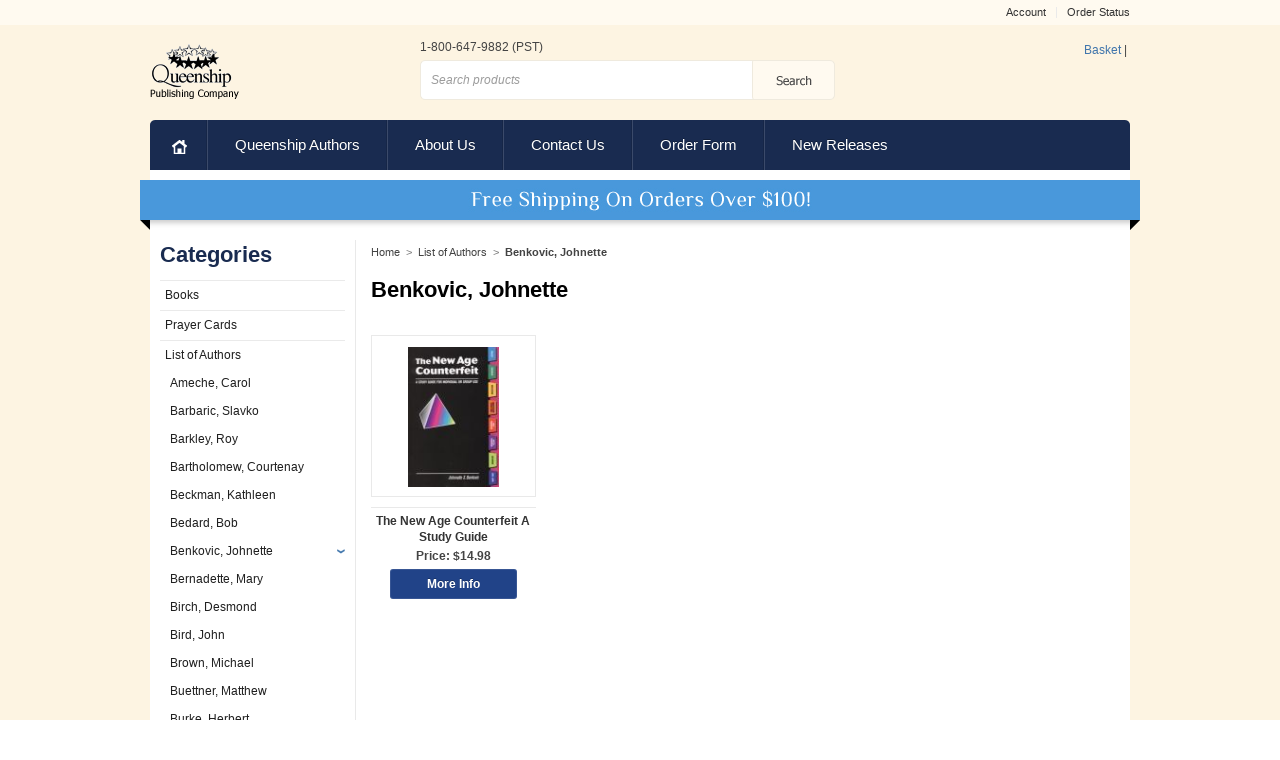

--- FILE ---
content_type: text/html; charset=utf-8
request_url: https://www.queenship.org/category/benkovic-johnette.html
body_size: 7649
content:
<!DOCTYPE html><!--[if IE 6 ]> <html lang="en" class="no-js ie6"> <![endif]--><!--[if IE 7 ]> <html lang="en" class="no-js ie7"> <![endif]--><!--[if IE 8 ]> <html lang="en" class="no-js ie8"> <![endif]--><!--[if IE 9 ]> <html lang="en" class="no-js ie9"> <![endif]--><!--[if (gt IE 9)|!(IE)]><!--> <html lang="en" class="no-js"> <!--<![endif]--><html xmlns:fb="http://graph.facebook.com/schema/og/"><head><title>Benkovic, Johnette: Queenship</title><script type="text/javascript">
var json_url = "https:\/\/www.queenship.org\/mm5\/json.mvc\u003F";
var json_nosessionurl = "https:\/\/www.queenship.org\/mm5\/json.mvc\u003F";
var Store_Code = "queenship";
</script>
<script type="text/javascript">
var MMThemeBreakpoints =
[
{
"code":	"mobile",
"name":	"Mobile",
"start":	{
"unit": "px",
"value": ""
}
,
"end":	{
"unit": "em",
"value": "39.999"
}
}
,{
"code":	"tablet",
"name":	"Tablet",
"start":	{
"unit": "px",
"value": ""
}
,
"end":	{
"unit": "em",
"value": "59.999"
}
}
];
</script>
<script type="text/javascript" src="https://www.queenship.org/mm5/clientside.mvc?T=5247dd6b&amp;Filename=ajax.js" integrity="sha512-hBYAAq3Edaymi0ELd4oY1JQXKed1b6ng0Ix9vNMtHrWb3FO0tDeoQ95Y/KM5z3XmxcibnvbVujqgLQn/gKBRhA==" crossorigin="anonymous"></script>
<script type="text/javascript" src="https://www.queenship.org/mm5/clientside.mvc?T=5247dd6b&amp;Filename=runtime_ui.js" integrity="sha512-ZIZBhU8Ftvfk9pHoUdkXEXY8RZppw5nTJnFsMqX+3ViPliSA/Y5WRa+eK3vIHZQfqf3R/SXEVS1DJTjmKgVOOw==" crossorigin="anonymous"></script>
<script type="text/javascript" src="https://www.queenship.org/mm5/clientside.mvc?T=5247dd6b&amp;Module_Code=cmp-cssui-searchfield&amp;Filename=runtime.js" integrity="sha512-GT3fQyjPOh3ZvhBeXjc3+okpwb4DpByCirgPrWz6TaihplxQROYh7ilw9bj4wu+hbLgToqAFQuw3SCRJjmGcGQ==" crossorigin="anonymous"></script>
<script type="text/javascript">
var MMSearchField_Search_URL_sep = "https:\/\/www.queenship.org\/SRCH.html\u003FSearch=";
(function( obj, eventType, fn )
{
if ( obj.addEventListener )
{
obj.addEventListener( eventType, fn, false );
}
else if ( obj.attachEvent )
{
obj.attachEvent( 'on' + eventType, fn );
}
})( window, 'mmsearchfield_override', function()
{
MMSearchField.prototype.onMenuAppendHeader = function(){return null;}MMSearchField.prototype.onMenuAppendItem = function( data ){var span;span = newElement( 'span', null, null, null );span.innerHTML = data;return span;}MMSearchField.prototype.onMenuAppendStoreSearch = function( search_value ){var item;item = newElement( 'div', { 'class': 'mm_searchfield_menuitem mm_searchfield_menuitem_storesearch' }, null, null );item.element_text = newTextNode( 'Search store for product "' + search_value + '"', item );return item;}MMSearchField.prototype.onFocus = function( e ) { ; };MMSearchField.prototype.onBlur = function( e ) { ; };
} );
</script>
<script type="text/javascript">function createCookie(name,value,days){if(days){var date=new Date();date.setTime(date.getTime()+(days*24*60*60*1000));var expires="; expires="+date.toGMTString();}else var expires="";document.cookie=name+"="+value+expires+"; path=/";}function eraseCookie(name,value){createCookie(name,value,-1);}</script><!-- Not Mobile --><base href="https://www.queenship.org/mm5/" /><meta charset="utf-8"><link rel="canonical" href="http://www.queenship.org/category/benkovic-johnette.html" /><meta name="robots" content="noindex,nofollow" /><meta name="keywords" content="META::KEYWORDS" /><meta name="description" content="Our mission is to produce and/or distribute Catholic books, videos, audio tapes and other material for the Catholic faithful. All of our material is and will continue to be in conformity with the teaching of the Church as expressed by Pope Benedict XVI." /><link type="text/plain" href="../humans.txt" rel="author" /><link href='http://fonts.googleapis.com/css?family=Philosopher:400,700,400italic,700italic' rel='stylesheet' type='text/css'><link type="text/css" href="css/layout.css" rel="stylesheet" /><script type="text/javascript" src="js/modernizr.js"></script><!-- Begin: Miva Merchant Social Network Buttons --><!-- Miva Merchant Social Network og:data [ category ] --><meta property="og:title" content="Benkovic, Johnette" /><meta property="og:type" content="website" /><meta property="og:url" content="http://www.queenship.org/category/benkovic-johnette.html" /><meta property="og:image" content="http://www.queenship.org/mm5/images/logo_company.png" /><meta property="og:description" content="Check out the deals in the Benkovic, Johnette section at Queenship" /><meta property="og:site_name" content="Queenship" /><meta property="fb:app_id" content="437595556342905" /><link rel="stylesheet" href="rrssb/css/rrssb.css" type="text/css" /><!-- END: Miva Merchant Social Network Buttons --><script type="text/javascript" src="https://www.queenship.org/mm5/clientside.mvc?T=5247dd6b&Module_Code=mvga&amp;Filename=mvga.js"></script><link type="text/css" media="all" rel="stylesheet" integrity="sha256-lWOXBr8vqpiy3pliCN1FmPIYkHdcr8Y0nc2BRMranrA= sha384-0K5gx4GPe3B0+RaqthenpKbJBAscHbhUuTd+ZmjJoHkRs98Ms3Pm2S4BvJqkmBdh sha512-wrhf+QxqNNvI+O73Y1XxplLd/Bt2GG2kDlyCGfeByKkupyZlAKZKAHXE2TM9/awtFar6eWl+W9hNO6Mz2QrA6Q==" crossorigin="anonymous" href="https://www.queenship.org/mm5/json.mvc?Store_Code=queenship&amp;Function=CSSResource_Output&amp;CSSResource_Code=mm-theme-styles&T=8a223762" data-resource-group="modules" data-resource-code="mm-theme-styles" /><script type="text/javascript" async defer src="scripts/00000001/mailchimp.js?T=25ffde34" data-resource-group="head_tag" data-resource-code="mailchimp"></script><script id="mcjs" data-resource-group="head_tag" data-resource-code="mailchimp_tracker">!function(c,h,i,m,p){m=c.createElement(h),p=c.getElementsByTagName(h)[0],m.async=1,m.src=i,p.parentNode.insertBefore(m,p)}(document,"script","https://chimpstatic.com/mcjs-connected/js/users/48763a66d5fce1e0f576d5571/8716f9f53bfea1d6444a18879.js");</script></head><body id="CTGY" class="benkovic-johnette"><div class="wrap"><header><div class="row1"><div class="container"><nav class="nav-user"><ul><li class="first"><a href="https://www.queenship.org/LOGN.html"> Account </a></li><!--li><a href="http://www.queenship.org/ABUS.html"> About Us </a></li><li><a href="http://www.queenship.org/CTUS.html"> Contact Us </a></li--><li><a href="https://www.queenship.org/ORHL.html">Order Status</a></li></ul></nav></div></div> <!-- .row1 --></header><header><div class="container">	<div class="row2"><a href="http://www.queenship.org" class="logo"></a><div class="phone"> 1-800-647-9882 (PST)</div><form action="http://www.queenship.org/SRCH.html" class="search"><input type="hidden" name="Store_Code" value="queenship"><input type="text" name="Search" value="" class="textfield" placeholder="Search products"><input type="submit" value="Search" title="Search" class="submit"></form><span id="global-mini-basket-container">
<a href="https://www.queenship.org/mm5/merchant.mvc?Session_ID=9c81aa07428fbed4756235a074fa56fe&Screen=BASK&amp;Store_Code=queenship" id="global-mini-basket-link">Basket</a> <span class="grey">|</span>
</span>
<script type="text/javascript">
function MiniBasket()
{
var self = this;
this.content_container = document.getElementById( 'global-mini-basket-hover-content' );
this.display_link = document.getElementById( 'global-mini-basket-link' );
this.minibasket_backing = document.createElement( 'div' );
if ( this.content_container )
{
this.minibasket_backing.className = 'minibasket_backing';
document.getElementsByTagName( 'body' )[ 0 ].insertBefore( this.minibasket_backing, document.getElementsByTagName( 'body' )[ 0 ].firstChild );
if ( this.display_link ) this.display_link.onclick = function() { ( ( self.content_container.style.display == 'none' ) ? self.Show() : self.Hide() ); return false; }
if ( this.minibasket_backing ) this.minibasket_backing.onclick = function() { self.Hide(); return false; }
this.content_container.style.display = 'none';
}
}
MiniBasket.prototype.Show = function()
{
var self = this;
window.onresize = function() { self.Resize(); }
this.content_container.style.display = 'block';
this.minibasket_backing.style.display = 'inline';
if ( document.documentElement.clientHeight > document.body.scrollHeight )
{
this.minibasket_backing.style.height = document.documentElement.clientHeight + 'px';
}
else
{
this.minibasket_backing.style.height = ( document.body.scrollHeight > document.documentElement.scrollHeight ) ? document.body.scrollHeight + 'px' : document.documentElement.scrollHeight + 'px';
}
}
MiniBasket.prototype.Hide = function()
{
this.content_container.style.display = 'none';
this.minibasket_backing.style.display = 'none';
window.onresize = null;
}
MiniBasket.prototype.Resize = function()
{
if ( document.documentElement.clientHeight > document.body.scrollHeight )
{
this.minibasket_backing.style.height = document.documentElement.clientHeight + 'px';
}
else
{
this.minibasket_backing.style.height = ( document.body.scrollHeight > document.documentElement.scrollHeight ) ? document.body.scrollHeight + 'px' : document.documentElement.scrollHeight + 'px';
}
}
var minibasket = new MiniBasket();
</script><!-- end #mini-basket --></div></div><!-- .row2 --></header><div class="container nav-container"><nav class="nav-global"><ul><li class="first"><a href="http://www.queenship.org"> Home </a></li><li><a href="http://www.queenship.org/category/Authors.html"> Queenship Authors </a></li><li><a href="http://www.queenship.org/ABUS.html"> About Us </a></li><li><a href="http://www.queenship.org/CTUS.html"> Contact Us </a></li><li><a href="http://www.queenship.org/ORDER-FORM.html"> Order Form </a></li><li class="last"><a href="http://www.queenship.org/category/New_Releases.html"> New Releases </a></li></ul></nav></div><div id="main" class="container clearfix"><div class="banner"><span class="arrow-left"></span><span class="arrow-right"></span></div><div id="column-right"><div id="breadcrumbs"><ul><li><a href="https://www.queenship.org/SFNT.html" class="breadcrumb-home">Home</a><span class="breadcrumb-border">&gt;</span></li><li><a href="https://www.queenship.org/category/Authors.html">List of Authors</a><span class="breadcrumb-border">&gt;</span></li><li><span class="current-item">Benkovic, Johnette</span></li></ul></div><div id="hdft-header"><div class="category-banner" ></div></div><h1 id="page-title">Benkovic, Johnette</h1><div id="filter-items-container"></div><div class="products category"><div class="product"><a href="/product/New-Age-Counterfeit-Study-7795.html" title="The New Age Counterfeit A Study Guide"><div class="img-wrap"><img src="graphics/00000001/7795_96x148.jpg" alt="The New Age Counterfeit A Study Guide" title="The New Age Counterfeit A Study Guide" /></div><!-- .img-wrap --></a><div class="details centered"><a class="name color-primary bold" href="/product/New-Age-Counterfeit-Study-7795.html" title="The New Age Counterfeit A Study Guide">The New Age Counterfeit A Study Guide</a><div class="price bold"> Price: $14.98 </div><a class="button btn-blank white" href="/product/New-Age-Counterfeit-Study-7795.html" title="Product Details"> More Info </a></div><!-- .details --></div><!-- .product --></div><div id="prod-ctgy-hdft-footer"></div><div id="hdft-footer"></div></div><!-- #column-right --><div class="column-left"><h1> Categories </h1><aside class="cattree"><ul><li class="level-1"><a href="https://www.queenship.org/category/books.html" title="Books"> Books </a></li><li class="level-1"><a href="https://www.queenship.org/category/Art_work.html" title="Prayer Cards"> Prayer Cards </a></li><li class="level-1"><a href="https://www.queenship.org/category/Authors.html" title="List of Authors"> List of Authors </a></li><li class="level-2"><a href="https://www.queenship.org/category/ameche-carol.html" title="Ameche, Carol"> Ameche, Carol </a></li><li class="level-2"><a href="https://www.queenship.org/category/barbaric-slavko.html" title="Barbaric, Slavko"> Barbaric, Slavko </a></li><li class="level-2"><a href="https://www.queenship.org/category/barkley-roy.html" title="Barkley, Roy"> Barkley, Roy </a></li><li class="level-2"><a href="https://www.queenship.org/category/bartholomew-courtenay.html" title="Bartholomew, Courtenay"> Bartholomew, Courtenay </a></li><li class="level-2"><a href="https://www.queenship.org/category/beckman-kathleen.html" title="Beckman, Kathleen"> Beckman, Kathleen </a></li><li class="level-2"><a href="https://www.queenship.org/category/bedard-bob.html" title="Bedard, Bob"> Bedard, Bob </a></li><li class="level-2 active"><a href="https://www.queenship.org/category/benkovic-johnette.html" title="Benkovic, Johnette"> Benkovic, Johnette </a></li><li class="level-2"><a href="https://www.queenship.org/category/bernadette-mary.html" title="Bernadette, Mary"> Bernadette, Mary </a></li><li class="level-2"><a href="https://www.queenship.org/category/birch-desmond.html" title="Birch, Desmond"> Birch, Desmond </a></li><li class="level-2"><a href="https://www.queenship.org/category/bird-john.html" title="Bird, John"> Bird, John </a></li><li class="level-2"><a href="https://www.queenship.org/category/brown-michael.html" title="Brown, Michael"> Brown, Michael </a></li><li class="level-2"><a href="https://www.queenship.org/category/buettner-matthew.html" title="Buettner, Matthew"> Buettner, Matthew </a></li><li class="level-2"><a href="https://www.queenship.org/category/burke-herbert.html" title="Burke, Herbert"> Burke, Herbert </a></li><li class="level-2"><a href="https://www.queenship.org/category/butler-scott.html" title="Butler, Scott"> Butler, Scott </a></li><li class="level-2"><a href="https://www.queenship.org/category/carroll-richard.html" title="Carroll, Richard"> Carroll, Richard </a></li><li class="level-2"><a href="https://www.queenship.org/category/dahlgren-norman.html" title="Dahlgren, Norman"> Dahlgren, Norman </a></li><li class="level-2"><a href="https://www.queenship.org/category/demarco-donald.html" title="DeMarco, Donald"> DeMarco, Donald </a></li><li class="level-2"><a href="https://www.queenship.org/category/devlin-patricia.html" title="Devlin, Patricia"> Devlin, Patricia </a></li><li class="level-2"><a href="https://www.queenship.org/category/driscoll-craig.html" title="Driscoll, Craig"> Driscoll, Craig </a></li><li class="level-2"><a href="https://www.queenship.org/category/esper-joseph.html" title="Esper, Joseph"> Esper, Joseph </a></li><li class="level-2"><a href="https://www.queenship.org/category/evan-.html" title="Evan,"> Evan, </a></li><li class="level-2"><a href="https://www.queenship.org/category/evers-joseph.html" title="Evers, Joseph"> Evers, Joseph </a></li><li class="level-2"><a href="https://www.queenship.org/category/faricy-robert.html" title="Faricy, Robert"> Faricy, Robert </a></li><li class="level-2"><a href="https://www.queenship.org/category/foley-richard.html" title="Foley, Richard"> Foley, Richard </a></li><li class="level-2"><a href="https://www.queenship.org/category/forker-dom.html" title="Forker, Dom"> Forker, Dom </a></li><li class="level-2"><a href="https://www.queenship.org/category/fukushima-francis.html" title="Fukushima, Francis"> Fukushima, Francis </a></li><li class="level-2"><a href="https://www.queenship.org/category/guadalupe-miguel.html" title="Guadalupe, Miguel"> Guadalupe, Miguel </a></li><li class="level-2"><a href="https://www.queenship.org/category/hammons-harriet.html" title="Hammons, Harriet"> Hammons, Harriet </a></li><li class="level-2"><a href="https://www.queenship.org/category/hampsch-john.html" title="Hampsch, John"> Hampsch, John </a></li><li class="level-2"><a href="https://www.queenship.org/category/Hankel-Judy.html" title="Hankel, Judy"> Hankel, Judy </a></li><li class="level-2"><a href="https://www.queenship.org/category/hernandez-maria-victoria.html" title="Hernandez, Maria Victoria"> Hernandez, Maria Victoria </a></li><li class="level-2"><a href="https://www.queenship.org/category/hess-david.html" title="Hess, David"> Hess, David </a></li><li class="level-2"><a href="https://www.queenship.org/category/hoffman-charles.html" title="Hoffman, Charles"> Hoffman, Charles </a></li><li class="level-2"><a href="https://www.queenship.org/category/howell-kenneth.html" title="Howell, Kenneth"> Howell, Kenneth </a></li><li class="level-2"><a href="https://www.queenship.org/category/jackson-phillip.html" title="Jackson, Phillip"> Jackson, Phillip </a></li><li class="level-2"><a href="https://www.queenship.org/category/kelly-patricia.html" title="Kelly, Patricia"> Kelly, Patricia </a></li><li class="level-2"><a href="https://www.queenship.org/category/klos-peter.html" title="Klos, Peter"> Klos, Peter </a></li><li class="level-2"><a href="https://www.queenship.org/category/kochis-robert.html" title="Kochis, Robert"> Kochis, Robert </a></li><li class="level-2"><a href="https://www.queenship.org/category/kochis-robin.html" title="Kochis, Robin"> Kochis, Robin </a></li><li class="level-2"><a href="https://www.queenship.org/category/kozlowski-joseph-paul.html" title="Kozlowski, Joseph Paul"> Kozlowski, Joseph Paul </a></li><li class="level-2"><a href="https://www.queenship.org/category/leary-john.html" title="Leary, John"> Leary, John </a></li><li class="level-2"><a href="https://www.queenship.org/category/leone-valli.html" title="Leone, Valli"> Leone, Valli </a></li><li class="level-2"><a href="https://www.queenship.org/category/lopez-.html" title="Lopez,"> Lopez, </a></li><li class="level-2"><a href="https://www.queenship.org/category/maillard-sister-emmanuel.html" title="Maillard, Sister Emmanuel"> Maillard, Sister Emmanuel </a></li><li class="level-2"><a href="https://www.queenship.org/category/mangan-charles.html" title="Mangan, Charles"> Mangan, Charles </a></li><li class="level-2"><a href="https://www.queenship.org/category/marie-denise.html" title="Marie, Denise"> Marie, Denise </a></li><li class="level-2"><a href="https://www.queenship.org/category/mcall-kenneth.html" title="McAll, Kenneth"> McAll, Kenneth </a></li><li class="level-2"><a href="https://www.queenship.org/category/mccarthy-bill.html" title="McCarthy, Bill"> McCarthy, Bill </a></li><li class="level-2"><a href="https://www.queenship.org/category/mcdonald-dr-bob.html" title="McDonald, Dr. Bob"> McDonald, Dr. Bob </a></li><li class="level-2"><a href="https://www.queenship.org/category/mclaughlin-patricia.html" title="McLaughlin, Patricia"> McLaughlin, Patricia </a></li><li class="level-2"><a href="https://www.queenship.org/category/meaney-anne-sophie.html" title="Meaney, Anne Sophie"> Meaney, Anne Sophie </a></li><li class="level-2"><a href="https://www.queenship.org/category/mihalik-paul.html" title="Mihalik, Paul"> Mihalik, Paul </a></li><li class="level-2"><a href="https://www.queenship.org/category/miravalle-mark.html" title="Miravalle, Mark"> Miravalle, Mark </a></li><li class="level-2"><a href="https://www.queenship.org/category/modica-terry.html" title="Modica, Terry"> Modica, Terry </a></li><li class="level-2"><a href="https://www.queenship.org/category/moynihan-jeffrey.html" title="Moynihan, Jeffrey"> Moynihan, Jeffrey </a></li><li class="level-2"><a href="https://www.queenship.org/category/mrofchak-audrey.html" title="Mrofchak, Audrey"> Mrofchak, Audrey </a></li><li class="level-2"><a href="https://www.queenship.org/category/noland-denis.html" title="Noland, Denis"> Noland, Denis </a></li><li class="level-2"><a href="https://www.queenship.org/category/nwoye-barnabas.html" title="Nwoye, Barnabas"> Nwoye, Barnabas </a></li><li class="level-2"><a href="https://www.queenship.org/category/obrien-bartholomew.html" title="O'Brien, Bartholomew"> O'Brien, Bartholomew </a></li><li class="level-2"><a href="https://www.queenship.org/category/ocarroll-michael.html" title="O'Carroll, Michael"> O'Carroll, Michael </a></li><li class="level-2"><a href="https://www.queenship.org/category/oconnor-edward.html" title="O'Connor, Edward"> O'Connor, Edward </a></li><li class="level-2"><a href="https://www.queenship.org/category/olaguer-eduardo.html" title="Olaguer, Eduardo"> Olaguer, Eduardo </a></li><li class="level-2"><a href="https://www.queenship.org/category/payesko-robert.html" title="Payesko, Robert"> Payesko, Robert </a></li><li class="level-2"><a href="https://www.queenship.org/category/peerdeman-ida.html" title="Peerdeman, Ida"> Peerdeman, Ida </a></li><li class="level-2"><a href="https://www.queenship.org/category/petrisko-thomas.html" title="Petrisko, Thomas"> Petrisko, Thomas </a></li><li class="level-2"><a href="https://www.queenship.org/category/phillips-david.html" title="Phillips, David"> Phillips, David </a></li><li class="level-2"><a href="https://www.queenship.org/category/queenship-.html" title="Queenship,"> Queenship, </a></li><li class="level-2"><a href="https://www.queenship.org/category/reck-william.html" title="Reck, William"> Reck, William </a></li><li class="level-2"><a href="https://www.queenship.org/category/rockford-john.html" title="Rockford, John"> Rockford, John </a></li><li class="level-2"><a href="https://www.queenship.org/category/romero-mario.html" title="Romero, Mario"> Romero, Mario </a></li><li class="level-2"><a href="https://www.queenship.org/category/rooney-lucy.html" title="Rooney, Lucy"> Rooney, Lucy </a></li><li class="level-2"><a href="https://www.queenship.org/category/rossman-doreen-mary.html" title="Rossman, Doreen Mary"> Rossman, Doreen Mary </a></li><li class="level-2"><a href="https://www.queenship.org/category/san-giovanni-rosalie.html" title="San Giovanni, Rosalie"> San Giovanni, Rosalie </a></li><li class="level-2"><a href="https://www.queenship.org/category/scallon-kevin.html" title="Scallon, Kevin"> Scallon, Kevin </a></li><li class="level-2"><a href="https://www.queenship.org/category/schaefer-mcgrath-janet.html" title="Schaefer McGrath, Janet"> Schaefer McGrath, Janet </a></li><li class="level-2"><a href="https://www.queenship.org/category/schmidt-carl.html" title="Schmidt, Carl"> Schmidt, Carl </a></li><li class="level-2"><a href="https://www.queenship.org/category/schubert-linda.html" title="Schubert, Linda"> Schubert, Linda </a></li><li class="level-2"><a href="https://www.queenship.org/category/sears-michael.html" title="Sears, Michael"> Sears, Michael </a></li><li class="level-2"><a href="https://www.queenship.org/category/shamon-albert-joseph.html" title="Shamon, Albert Joseph"> Shamon, Albert Joseph </a></li><li class="level-2"><a href="https://www.queenship.org/category/siguenza-eduardo.html" title="Siguenza, Eduardo"> Siguenza, Eduardo </a></li><li class="level-2"><a href="https://www.queenship.org/category/soto-patricia.html" title="Soto, Patricia"> Soto, Patricia </a></li><li class="level-2"><a href="https://www.queenship.org/category/sungenis-robert.html" title="Sungenis, Robert"> Sungenis, Robert </a></li><li class="level-2"><a href="https://www.queenship.org/category/taillez-daniel.html" title="Taillez, Daniel"> Taillez, Daniel </a></li><li class="level-2"><a href="https://www.queenship.org/category/talone-sullivan-gianna.html" title="Talone Sullivan, Gianna"> Talone Sullivan, Gianna </a></li><li class="level-2"><a href="https://www.queenship.org/category/terelya-josyp.html" title="Terelya, Josyp"> Terelya, Josyp </a></li><li class="level-2"><a href="https://www.queenship.org/category/twigg-porter-george.html" title="Twigg-Porter, George"> Twigg-Porter, George </a></li><li class="level-2"><a href="https://www.queenship.org/category/vadia-maria.html" title="Vadia, Maria"> Vadia, Maria </a></li><li class="level-2"><a href="https://www.queenship.org/category/van-steenwijk-alwine-de-vos.html" title="Van Steenwijk, Alwine De Vos"> Van Steenwijk, Alwine De Vos </a></li><li class="level-2"><a href="https://www.queenship.org/category/varghese-r.html" title="Varghese, R."> Varghese, R. </a></li><li class="level-2"><a href="https://www.queenship.org/category/Verschuuren-gerard.html" title="Verschuuren, Gerard"> Verschuuren, Gerard </a></li><li class="level-2"><a href="https://www.queenship.org/category/war-betsey.html" title="War, Betsey"> War, Betsey </a></li><li class="level-2"><a href="https://www.queenship.org/category/zaki-pearl.html" title="Zaki, Pearl"> Zaki, Pearl </a></li><li class="level-2"><a href="https://www.queenship.org/category/zimmer-luke.html" title="Zimmer, Luke"> Zimmer, Luke </a></li><li class="level-2"><a href="https://www.queenship.org/category/kittelson-renee.html" title="Kittelson,Renee"> Kittelson,Renee </a></li><li class="level-2"><a href="https://www.queenship.org/category/guste-bob.html" title="Guste,Bob"> Guste,Bob </a></li><li class="level-2"><a href="https://www.queenship.org/category/Deacon-Joe-Hulway.html" title="Deacon Joe Hulway"> Deacon Joe Hulway </a></li><li class="level-1"><a href="https://www.queenship.org/category/Queenships-5-Dollars-and-Under.html" title="Queenship's $5 and Under"> Queenship's $5 and Under </a></li><li class="level-1"><a href="https://www.queenship.org/category/email-featured-books.html" title="Email Featured Books"> Email Featured Books </a></li><li class="level-1"><a href="https://www.queenship.org/category/Fiction_Novels.html" title="Fiction Novels"> Fiction Novels </a></li><li class="level-1"><a href="https://www.queenship.org/category/New-Release.html" title="New Release"> New Release </a></li></ul></aside></div><!-- #column-left --></div><!-- #main --><div id="bottom-wrap"></div><!-- #bottom-wrap --></div><!-- #wrap --><footer id="footer"><div class="container"><div class="row1"><div class="column1 links"><ul class="first"><li class="header"><h3> Navigation </h3></li><li><a href="https://www.queenship.org/SFNT.html"> Home </a></li><li><a href="https://www.queenship.org/ABUS.html"> About Us </a></li><li><a href="https://www.queenship.org/CTUS.html"> Contact Us </a></li><li><a href="https://www.queenship.org/SARP.html"> Shipping &amp; Returns </a></li><li><a href="https://www.queenship.org/PRPO.html"> Privacy Policy </a></li><li><a href="https://www.queenship.org/FAQS.html"> FAQs </a></li><li><a href="https://www.queenship.org/SMAP.html"> Site Map</a></li></ul><ul><li><a href="http://www.queenship.org/category/Authors.html"> Queenship Authors </a></li><li><a href="http://www.queenship.org/category/New_Releases.html"> New Releases </a></li></ul></div><!-- .column1.links --><div class="column2 trust-builders"><h3> Credit Cards </h3><ul><li class="mastercard"> &nbsp; </li><li class="visa"> &nbsp; </li><!--li class="amex"> American Express </li--><li class="discover"> &nbsp; </li><!--li class="paypal"> Paypal </li--></ul></div><!-- .column2.trust-builders --><div class="column3 newsletter"><h3> Newsletter </h3><form action="php/newsletterSignupForm.php" method="post" id="newsletter-form" novalidate><p>Sign up to receive special offers, featured products and updates about Queenship.</p><input type="email" name="signUpEmail" value="" placeholder="Enter your e-mail address" id="signup-email" class="textfield clearMe" /><input type="submit" value="sign up" title="sign up" class="ir"/><input type="hidden" name="storeName" value="Queenship" /><input type="hidden" name="storeEmail" value="service@queenship.org" /><input type="hidden" name="storeURL" value="http://www.queenship.org" /><div class="warning-message"></div></form><ul class="social"><li class="facebook"><a title="Visit Us on Facebook" href="http://www.facebook.com/pages/Queenship-Marian-Center-for-World-Peace/263923833818476" target="_blank"></a></li><li class="twitter"><a title="Visit Us on Twitter" href="https://twitter.com/QueenshipMarian" target="_blank"></a></li></ul></div><!-- .column3.newsletter --></div><!-- .row1 --><div class="row2 disclaimers"><p> Copyright &copy; 2025 Queenship Publishing Co.. All rights reserved. </p><p class="small"><a href="http://www.mivamerchant.com/professional-services" title="Site Design and Development by Miva Merchant Professional Services" target="_blank" rel="nofollow">Web Design and Development by Miva Merchant</a></p><a href="/" title="Switch to Mobile" rel="nofollow" onclick="eraseCookie('ui','desktop');">Switch to Mobile</a></div><!-- .row2.disclaimers --></div><!-- .container --></footer><script src="//ajax.googleapis.com/ajax/libs/jquery/1.10.2/jquery.min.js"></script><script type="text/javascript">window.jQuery || document.write(unescape('%3Cscript src="js/jquery-1.8.3.min.js"%3E%3C/script%3E'))</script><script type="text/javascript" src="js/mvbasket.js"></script><script type="text/javascript" src="js/plugins.js"></script><script type="text/javascript" src="js/mvscreen.js"></script><!-- BEGIN: Miva Merchant Social Network Buttons --><script src="rrssb/js/rrssb.min.js"></script><!-- END: Miva Merchant Social Network Buttons -->
<script type="text/javascript">
var Product_Code = '';
var Screen = 'CTGY';
</script>

<script>
(function(i,s,o,g,r,a,m){i['GoogleAnalyticsObject']=r;i[r]=i[r]||function(){
(i[r].q=i[r].q||[]).push(arguments)},i[r].l=1*new Date();a=s.createElement(o),
m=s.getElementsByTagName(o)[0];a.async=1;a.src=g;m.parentNode.insertBefore(a,m)
})(window,document,'script','//www.google-analytics.com/analytics.js','ga');

ga('create', 'UA-54130113-1', 'auto');

var mvga_basketitems = [

];

var mvga_orderitems = [

];

var mvga_productlist = [];

var mvga_tracker = new MVGA_Tracker( '', 'Benkovic, Johnette', '', '', mvga_basketitems, mvga_orderitems );


	ga( 'require', 'ec' );

	
	ga( 'ec:addImpression',
	{
		'id'		: 'New-Age-Counterfeit-Study-7795',
		'name'		: 'The New Age Counterfeit A Study Guide',
		'category'	: 'Benkovic, Johnette',
		'list'		: 'Category Listing',
		'position'	: '72'
	} ); 

	mvga_productlist.push( 
	{
		'code'		: 'New-Age-Counterfeit-Study-7795',
		'name'		: 'The New Age Counterfeit A Study Guide',
		'position'	: '72'
	} );
	


	ga( 'send', 'pageview' );


</script>	</body>
</html>

--- FILE ---
content_type: text/css
request_url: https://www.queenship.org/mm5/css/layout.css
body_size: 13160
content:
@charset "UTF-8";
/*
 QUEENSHIP
 Author: Miva Merchant

 +-+-+-+-+-+-+ GLOBAL STYLES +-+-+-+-+-+-+
 =NORMALIZE ALL ELEMENTS (CROSS-BROWSER)
 =GLOBAL ELEMENTS
 =GLOBAL CLASSES
 =GLOBAL FORMS RULES
 =WRAPPER
 =HEADER
 =NAVBAR
 =MAIN
 =BANNER
 =COLUMN-LEFT
 =COLUMN-RIGHT
 =BOTTOM WRAP
 =FOOTER
 =DISCLAIMERS
 +-+-+-+-+-+-+ PAGE SPECIFIC STYLES +-+-+-+-+-+-+
 =SFNT PAGE
 =CTGY PAGE
 =PROD AND PATR PAGES
 =POUT PAGE
 =SRCH PAGE
 =BASK PAGE
 =OCST, OSEL, OPAY AND INVC PAGES
 =ACAD, ACED, AFAD, AFED PAGES
 =LOGN, ORDL AND ORHL PAGES
 =ACLN PAGE
 =ORDH AND ORDS PAGES
 =NTFD PAGE
 =SMAP PAGE
 =CTUS PAGE
 =ORDP PAGE
 +-+-+-+-+-+-+ SMART DESIGN +-+-+-+-+-+-+

 */

/* ======================== NORMALIZE ALL ELEMENTS (CROSS-BROWSER) ===================================
 * HTML5 Boilerplate
 *
 * What follows is the result of much research on cross-browser styling.
 * Credit left inline and big thanks to Nicolas Gallagher, Jonathan Neal, Kroc Camen, and the H5BP dev community and team.
 * [Based on the HTML5 Boilerplate (http: //html5boilerplate.com/) and normalize.css (http: //github.com/necolas/normalize.css)]
 *
 * Detailed information about this CSS: h5bp.com/css
 */

/* ------------------------ HTML5 element display ------------------------ */
/* Corrects block display not defined in IE6/7/8/9 & FF3 */
article, aside, details, figcaption, figure, footer, header, hgroup, menu, nav, section {
	display: block;
}
/* Corrects inline-block display not defined in IE6/7/8/9 & FF3. Known limitation:  IE6 will not apply style for 'audio[controls]' */
audio, canvas, video {
	display: inline-block;
}
audio:not([controls]) {
	display: none;
}
[hidden] {
	display: none;
}

/* ------------------------ base elements ------------------------ */
/*
 1. Corrects text resizing oddly in IE6/7 when body font-size is set using em units (http: //clagnut.com/blog/348/#c790)
 2. Keeps page centred in all browsers regardless of content height
 3. Removes Android and iOS tap highlight color to prevent entire container being highlighted (www.yuiblog.com/blog/2010/10/01/quick-tip-customizing-the-mobile-safari-tap-highlight-color/)
 4. Prevents iOS text size adjust after orientation change, without disabling user zoom (www.456bereastreet.com/archive/201012/controlling_text_size_in_safari_for_ios_without_disabling_user_zoom/)
 */
html {
	font-size: 100%;
	overflow-y: scroll;
	-webkit-text-size-adjust: 100%;
	-ms-text-size-adjust: 100%;
}
/* Font normalization inspired by YUI Library's fonts.css (developer.yahoo.com/yui/) [*Hack retained to preserve specificity] */
body {
	font: 12px/1.4 Tahoma, sans-serif;
	margin: 0;
}
/* Addresses font-family inconsistency between 'textarea' and other form elements. */
select, input, textarea, button {
	font: 99% sans-serif;
}
/* Corrects font family set oddly in IE6, S5, Chrome (en.wikipedia.org/wiki/User: Davidgothberg/Test59) [*Hack retained to preserve specificity] */
pre, code, kbd, samp {
	font-family: monospace, sans-serif;
	font-size: 1em;
}
.ie6 samp {
	font-family: 'courier new', monospace;
}
h1, h2, h3, h4, h5, h6 {
	font-family: 'Philosopher', sans-serif;
	font-weight: bold;
}
hr {
	display: block;
	height: 1px;
	border: 0;
	border-top: 1px solid #ccc;
	margin: 1em 0;
	padding: 0;
	clear: both;
}

/* ------------------------ links ------------------------ */
/* Improves readability when focused and also mouse hovered in all browsers (people.opera.com/patrickl/experiments/keyboard/test) */
a:hover, a:active {
	outline: none;
}
/* Sets Android and iOS tap highlight color for links (j.mp/webkit-tap-highlight-color) */
a:link {
	-webkit-tap-highlight-color: #ff5e99;
}
/* Addresses outline displayed oddly in Chrome */
a:focus {
	outline: thin dotted;
}

/* ------------------------ typography ------------------------ */
ins {
	text-decoration: underline;
	background: #ff9;
	color: #000;
}
del {
	text-decoration: line-through;
}
small {
	font-size: 75%;
}
/* Addresses styling not present in IE7/8/9, S5, Chrome */
abbr[title], dfn[title] {
	border-bottom: 1px dotted;
	cursor: help;
}
dfn {
	font-style: italic;
}
/* Addresses style set to 'bolder' in FF3/4, S4/5, Chrome */
b, strong, th {
	font-weight: bold;
}
/* Addresses CSS quotes not supported in IE6/7 */
blockquote, q {
	quotes: none;
}
/* Addresses styling not present in IE6/7/8/9 */
mark {
	background-color: #ff9;
	color: #000;
	font-style: italic;
	font-weight: bold;
}
/* Prevents sub and sup affecting line-height in all browsers (gist.github.com/413930) */
sub, sup {
	font-size: 75%;
	line-height: 0;
	position: relative;
	vertical-align: baseline;
}
sup {
	top: -0.5em;
}
sub {
	bottom: -0.25em;
}
/* Improves readability of pre-formatted text in all browsers (www.pathf.com/blogs/2008/05/formatting-quoted-code-in-blog-posts-css21-white-space-pre-wrap/) */
pre {
	white-space: pre;
	white-space: pre-wrap;
	word-wrap: break-word;
}
/* ------------------------ lists ------------------------ */
ul, ol {
	margin: 1em 0;
	padding: 0 0 0 40px;
	-moz-padding-start: 0;
	-webkit-padding-start: 0;
}
ol {
	list-style-type: decimal;
}
dd {
	margin: 0 0 0 40px;
}
/* Remove margins for navigation lists and menus */
nav ul, nav li, menu ul, menu li {
	margin: 0;
	list-style: none;
	list-style-image: none;
}

/* ------------------------ embedded content ------------------------ */
/*
 1. Removes border when inside 'a' element in IE6/7/8/9
 2. Prevent a gap from showing below images in some browsers
 */
img {
	border: 0;
	vertical-align: bottom;
}
/* Improves image quality when scaled in IE7 (code.flickr.com/blog/2008/11/12/on-ui-quality-the-little-things-client-side-image-resizing/) */
.ie7 img {
	-ms-interpolation-mode: bicubic;
}
/* Corrects overflow displayed oddly in IE9 */
svg:not(:root) {
	overflow: hidden;
}

/* ------------------------ figures ------------------------ */
/* Addresses margin not present in IE6/7/8/9, S5, O11 */
figure {
	margin: 0;
}

/* ------------------------ forms ------------------------ */
/* Corrects margin displayed oddly in IE6/7 */
form {
	margin: 0;
}
/* Define consistent margin and padding */
fieldset {
	margin: 0 2px;
	padding: 0.35em 0.625em 0.75em;
}
/* Corrects color not being inherited in IE6/7/8/9 */
legend {
	border: 0;
}
/* Corrects alignment displayed oddly in IE6/7 */
.ie6 legend, .ie7 legend {
	margin-left: -7px;
}
/*
 1. Corrects font size not being inherited in all browsers
 2. Addresses margins set differently in IE6/7, F3/4, S5, Chrome
 3. Improves appearance and consistency in all browsers
 */
button, input, select, textarea {
	margin: 0;
	font-size: 100%;
	vertical-align: baseline;
}
.ie6 button, .ie6 input, .ie6 select, .ie7 button, .ie7 input, .ie7 select {
	vertical-align: middle;
}
/*
 1. Addresses FF3/4 setting line-height using !important in the UA stylesheet
 2. Corrects inner spacing displayed oddly in IE6/7
 */
button {
	width: auto;
	overflow: visible;
	line-height: normal;
}
input, select {
	line-height: normal;
	overflow: visible;
}
/*
 1. Addresses box sizing set to content-box in IE8/9
 2. Align checkboxes, radios, text inputs with their label by:  Thierry Koblentz tjkdesign.com/ez-css/css/base.css
 */
input[type="radio"], input[type="checkbox"] {
	box-sizing: border-box;
	width: auto;
}
.ie7 input[type="checkbox"] {
	vertical-align: baseline;
}
/*
 1. Improves usability and consistency of cursor style between image-type 'input' and others
 2. Corrects inability to style clickable 'input' types in iOS
 */
label, input[type="button"], input[type="submit"], input[type="image"], button {
	cursor: pointer;
}
input[type="button"], input[type="submit"], input[type="image"], button {
	-moz-appearance: button;
	-webkit-appearance: button;
}
/*
 1. Addresses appearance set to searchfield in S5, Chrome
 2. Addresses box sizing set to border-box in S5, Chrome (include -moz to future-proof)
 */
input[type="search"] {
	-moz-appearance: textfield;
	-webkit-appearance: textfield;
	-moz-box-sizing: content-box;
	-webkit-box-sizing: content-box;
	box-sizing: content-box;
}
/* Corrects inner padding displayed oddly in S5, Chrome on OSX */
input[type="search"]::-webkit-search-decoration {
	-moz-appearance: none;
	-webkit-appearance: none;
}
/* Sets basic placeholder styling */
input::-webkit-input-placeholder {
	color: #9c9c9c;
	font-style: italic;
}
input:-moz-placeholder {
	color: #9c9c9c;
	font-style: italic;
}
/* Corrects inner padding and border displayed oddly in FF3/4 (www.sitepen.com/blog/2008/05/14/the-devils-in-the-details-fixing-dojos-toolbar-buttons/) */
button::-moz-focus-inner, input::-moz-focus-inner {
	border: 0;
	padding: 0;
}
/* Reintroduce inner spacing in 'table' to avoid overlap and whitespace issues in IE6/7 */
.ie6 table button, .ie6 table input, .ie7 table button, .ie7 table input {
	overflow: auto;
}
/*
 1. Removes default vertical scrollbar in IE6/7/8/9
 2. Improves readability and alignment in all browsers
 */
textarea {
	overflow: auto;
	vertical-align: top;
}

/* ------------------------ tables ------------------------ */
/* Remove most spacing between table cells */
table {
	border-collapse: collapse;
	border-spacing: 0;
}
td {
	vertical-align: top;
}

/* ======================== END NORMALIZATION ======================== */

/* ======================== SITE STYLES ======================== */

/*
 ------------------------ GLOBAL ELEMENTS ------------------------ */
body, select, input, textarea {
	color: #444;
}
body {
	background: url("../images/bg_body_solid.png") repeat scroll center center transparent;
}
h1 {
	color: #000;
	font-size: 22px;
}
h2 {
	color: #000;
	font-size: 16px;
}
h3 {
	color: #000;
	font-size: 14px;
}
h4 {
	color: #000;
	font-size: 12px;
}
h5 {
	color: #000;
	font-size: 11px;
}
h6 {
	color: #000;
	font-size: 10px;
}
blockquote {
	background: #efefef;
	color: #3f3f3f;
	font-family: Georgia, Times, 'Times New Roman', serif;
	font-style: italic;
	margin: 0 10px 10px;
	padding: 10px;
}
a, a:active, a:visited {
	outline: none;
	text-decoration: none;
	color: #4176AC;
}
a:hover {
	outline: none;
	text-decoration: none;
}
ol li {
	list-style-type: decimal;
}
ul li {
	list-style-type: disc;
}
ul ul li {
	list-style-type: circle;
}
ul ul ul li {
	list-style-type: square;
}
ol ol li {
	list-style-type: lower-alpha;
}
ol ol ol li {
	list-style-type: lower-roman;
}
h1, h2, h3, h4, h5, h6, p, ul, dl, ol {
	margin: 0 0 10px;
}

/*
 ------------------------ =GLOBAL CLASSES ------------------------ */
.clear {
	clear: both;
}
.img-left {
	float: left;
	margin: 2px 10px 10px 0;
}
.img-right {
	float: right;
	margin: 5px 0 10px 10px;
}
.float-left {
	display: inline;
	float: left;
}
.float-right {
	display: inline;
	float: right;
}
.align-left {
	text-align: left;
}
.align-center {
	text-align: center;
}
.align-right {
	text-align: right;
}
.required, .bold {
	font-weight: bold;
}
.italic {
	font-style: italic;
}
.red {
	color: #d90000;
}
.hidden {
	display: none;
}
.shown {
	display: block;
}
.invisible {
	visibility: hidden;
}
.visible {
	visibility: visible;
}

/* ------------------------ buttons ------------------------ */
.button, a.button, .sec-button, a.sec-button {
	-webkit-border-radius: 3px;
	-moz-border-radius: 3px;
	border-radius: 3px;
	background: url("../images/bg_btn.png") repeat top center transparent;
	-webkit-box-shadow: inset 0 0 0 1px rgba(255,255,255, 0.10);
	border: none;
	color: #fff;
	cursor: pointer;
	font: bold 16px/30px Arial, sans-serif;
	/*padding: 0px 10px;*/
	padding: 5px 10px;
	text-decoration: none;
	text-shadow: 0 -1px 0 rgba(0,0,0,0.25);
}
.ie7 .button, .ie7 a.button, .ie7 .sec-button, .ie7 a.sec-button {
	border: 0;
	line-height: 1.8;
}
input.button {
	width: auto;
	padding: 0 10px;
	height:30px;
}
.sec-button, a.sec-button {
	font-size: 12px;
	line-height: 18px;
	padding: 7px 18px;
}
input.sec-button {
	padding: 2px 25px;
	width: auto;
}

.cta-button, a.cta-button {
	background-color: #192b50;
	border: 1px solid #192b50;
	-moz-border-radius: 6px;
	-webkit-border-radius: 6px;
	border-radius: 6px;
	-moz-box-shadow: inset 0 0 0 1px rgba(255,255,255, 0.4);
	-webkit-box-shadow: inset 0 0 0 1px rgba(255,255,255, 0.4);
	box-shadow: inset 0 0 0 1px rgba(255,255,255, 0.4);
	color: #fff;
	cursor: pointer;
	display: inline;
	float: right;
	font-size: 16px;
	font-weight: bold;
	line-height: 1.5;
	margin: 0;
	padding: 6px 15px;
	text-align: center;
	text-decoration: none;
	text-shadow: 1px 1px 0 rgba(0,0,0,0.1);
	width: auto;
}
input.cta-button {
	padding: 0px 15px;
	height: 30px;
}
.btn-blank, a.btn-blank {
	/*background: url("../images/bg_btn.png") repeat top center transparent;*/
	background: url("../images/darkblue.png") repeat transparent;
	border: 0;
	display: inline-block;
	width: 97px;
	height: 24px;
	font-family: 'Philosopher', sans-serif;
	font-weight: bold;
	color: #ffffff;
	line-height: 24px; /* coupled with height */
	padding: 3px 15px;
}

.btn-cta, a.btn-cta {
	color: #ffffff;
	background: transparent url("../images/btn_cta_blank.png") no-repeat scroll center;
	border: 0;
	font-size: 20px;
	margin: 15px 0;
	padding-right: 65px;
	text-align: center;
	width: 223px;
	height: 45px;
}
	#PROD .btn-cta, #PROD a.btn-cta {
		background: transparent url("../images/btn_cta.png") no-repeat scroll center;
	}

/* ------------------------ lightbox-me layout ------------------------ */
.lightbox-me {
	background: #fff;
	border: 3px solid #eaeaea;
	-moz-border-radius: 5px;
	-webkit-border-radius: 5px;
	border-radius: 5px;
	-moz-box-shadow: rgba(255, 255, 255, 0.65) 0 0 15px;
	-webkit-box-shadow: rgba(255, 255, 255, 0.65) 0 0 15px;
	box-shadow: rgba(255, 255, 255, 0.65) 0 0 15px;
	display: none;
	padding: 15px;
	text-align: left;
}
.lightbox-me .close {
	cursor: pointer;
	position: absolute;
	top: -15px;
	right: -15px;
	z-index: 2000;
}
/* ------------------------ image replacement ------------------------ */
.ir {
	border: 0;
	text-shadow: none;
	color: transparent;
	background-color: transparent;
}
/* ------------------------ advanced browers goodies ------------------------ */
.corners {
	-moz-border-radius: 4px;
	-webkit-border-radius: 4px;
	border-radius: 4px;
}
.shadows {
	-moz-box-shadow: rgba(68, 68, 68, 0.75) 0 0 5px;
	-webkit-box-shadow: rgba(68, 68, 68, 0.75) 0 0 5px;
	box-shadow: rgba(68, 68, 68, 0.75) 0 0 5px;
}
.bottom-shadow {
	-moz-box-shadow: rgba(68, 68, 68, 0.75) 0 0 5px;
	-webkit-box-shadow: rgba(68, 68, 68, 0.75) 0 0 5px;
	box-shadow: rgba(68, 68, 68, 0.75) 0 0 5px;
}
.text-shadows {
	text-shadow: 0 1px 1px rgba(68, 68, 68, 0.3);
}
.text-shadow-dark {
	text-shadow: 0 -1px 0 hsla(0,0%,  0%,0.3)
}
.text-shadow-light {
	text-shadow: 0 1px 0 hsla(0,0%,100%,0.3)
}

/*
 ------------------------------- =GROUPED PAGE MODIFICATIONS ------------------------------- */
#ABUS #column-right #page-title, #ABUS #column-right #page-title, #FAQS #column-right #page-title, #FAQS #column-right #page-title, #PRPO #column-right #page-title, #PRPO #column-right #page-title, #SARP #column-right #page-title, #SARP #column-right #page-title {
	border-bottom: 1px solid #e9e9e9;
	padding-bottom: 10px;
}

#content-item ol, #content-item ul, .logn-wrappers ul, .logn-wrappers ul {
	margin-left: 18px;
}

/*
 ------------------------------- =GLOBAL FORM ELEMENTS ------------------------------- */
form br {/* defaults vertical spacing between fields */
	font-size: 0;
	height: 0;
	line-height: 0;
}
fieldset {
	border: 1px solid #ccc;
}
legend {
	font: normal normal bold 12px/12px Arial, Helvetica, sans-serif;
	margin: 0 5px;
	padding: 3px 5px;
}
label {
	cursor: pointer;
	display: block;
	float: left;
	margin-right: .5em;
	padding: 3px 0;
	text-align: right;
	width: 150px;
}
label.required {
	font-weight: bold;
}
label.error {
	color: #c00;
}
input, textarea, select, button {
	border: 1px solid #e9e9e9;
	color: #5b5b5b;
	padding: 3px;
}
input, button {
	overflow: visible;
	width: 150px;
}
input.submit {
	cursor: pointer;
	width: auto;
}
select {
	width: auto;
}
textarea {
	margin: 0 0 4px 0;
	width: 200px;
	height: 90px;
}
.textfield {/* Use this class to apply a background or background-image to all text inputs and text areas */
	background: #fff url(../images/bg_text_input.gif) repeat-x left top; /* Old browsers */
	background: -moz-linear-gradient(top, #f3f3f3 0%, #ffffff 33%, #ffffff 100%); /* FF3.6+ */
	background: -ms-linear-gradient(top, #f3f3f3 0%, #ffffff 33%, #ffffff 100%); /* IE10+ */
	background: -o-linear-gradient(top, #f3f3f3 0%, #ffffff 33%, #ffffff 100%); /* Opera11.10+ */
	background: -webkit-linear-gradient(top, #f3f3f3 0%, #ffffff 33%, #ffffff 100%); /* Chrome10+,Safari5.1+ */
}
.form-row {
	margin: 0 0 10px;
}

/* ------------------------ validation messages ------------------------ */
.info-message, .warning-message, .error-message, .success-message {
	-moz-border-radius: 5px;
	-webkit-border-radius: 5px;
	border-radius: 5px;
	-moz-box-shadow: rgba(0, 0, 0, 0.1) 0 0 8px;
	-webkit-box-shadow: rgba(0, 0, 0, 0.1) 0 0 8px;
	box-shadow: rgba(0, 0, 0, 0.1) 0 0 8px;
	color: #333;
	font-weight: bold;
	padding: 10px 10px 10px 50px !important;
	position: relative;
}
.info-message {
	background: #9dd7f9 url("../images/icons/icon_info.png") no-repeat 10px center;
	border: 1px solid #64a6cc;
}
.warning-message {
	background: #f9e29d url("../images/icons/icon_warning.png") no-repeat 10px center;
	border: 1px solid #d0bc81;
	height: 25px;
	line-height: 25px;
}
.error-message {
	background: #f9a89d url("../images/icons/icon_error.png") no-repeat 10px center;
	border: 1px solid #d3847a;
}
.success-message {
	background: #c5f99e url("../images/icons/icon_check.png") no-repeat 10px center;
	border: 1px solid #98cf70;
}

#newsletter-form .warning-message {
	display: none;
}

div.info-message, div.warning-message, div.error-message, div.success-message {
	margin-bottom: 10px;
}
.info-message p, .warning-message p, .error-message p, .success-message p {
	margin: 0.5em 0;
}
.info-message ul, .warning-message ul, .error-message ul, .success-message ul {
	margin-bottom: 0;
}
.info-message ul li, .warning-message ul li, .error-message ul li, .success-message ul li {
	list-style: none;
}

/*
 ------------------------------- =container ------------------------------- */
.container {
	margin: 0 auto;
	width: 980px;
}
/*
 ------------------------------- =HEADER ------------------------------- */
header .row1 {
	height: 25px;
	line-height: 25px;
	background-color: #fffaf0;
}
/* .row2 -- logo, cart search */
header .row2 .container {
	height: 100%
}
header .row2 {
	height: 65px;
	margin: 10px 0 20px;
	position: relative;
}
/* .row2 defaults */

header .basket, header .checkout, header .logo, header .phone, header .search {
	background: transparent no-repeat scroll 0 0;
	display: block;
	position: absolute;
	bottom: 0;
}

/* header .row2 image overrides */
header .basket {
	background: url("../images/btn_basket.png") no-repeat center center transparent;
	width: 152px;
	height: 40px;
	text-decoration: none;
	text-align: center;
	right: 130px;
}
header .basket span {
	color: #343434;
	font-size: 15px;
	font-weight: bold;
	top: 11px;
	left: -26px;
	position: relative;
}
header .checkout {
	background: url("../images/btn_checkout.png") no-repeat center center transparent;
	width: 120px;
	height: 40px;
	right: 0;
}
header .logo {
	background: url("../images/logo_company.png") no-repeat center left transparent;
	width: 256px;
	/*height: 53px;*/
	height: 60px;
	left: 0;
}
header .search {
	background: url("../images/bg_search.png") no-repeat center center transparent;
	width: 415px;
	height: 40px;
	right: 295px;
}
header .search input {
	border: 1px solid transparent;
	height: 38px;
	line-height: 38px;
	background: transparent;
	display: block;
	padding: 0;
	position: absolute;
}
header .search input[type="submit"] {
	margin: 1px;
	color: transparent;
	text-shadow: none;
}
header .search input[type="submit"] {
	right: 0;
	width: 81px;
}
header .search input[type="text"] {
	left: 0;
	width: 310px;
	padding: 0 10px
}
header .phone {
	bottom: 45px;
	left: 270px;
}
/* ------------------------ basket hover calculator ------------------------ */

#global-mini-basket-container {
	display: block;
	float: right;
	line-height: 22px;
	padding: 4px 3px 0px 0px;
}

#global-mini-basket-hover-content {
	background: none repeat scroll 0 0 #FFFFFF;
	display: none;
	float: left;
	max-width: 410px;
	min-width: 250px;
	position: absolute;
	right: 0px;
	top: 75px;
	z-index: 10;
}

#global-mini-basket-hover-content table {
	display: table;
	border-collapse: collapse;
	border-spacing: 0px;
	border: 1px solid #EBF3F7;
	background: #FFF;
}

#global-mini-basket-hover-content table thead th, #global-mini-basket-hover-content table tfoot td {
	color: #003366;
	padding: 5px;
	font-weight: bold;
	font-size: 13px;
	background: #F2F2F2;
}

#global-mini-basket-hover-content table tbody td {
	padding: 3px 5px;
	line-height: 14px;
}

#global-mini-basket-hover-content table tbody tr.on td {
	border-bottom: 1px solid #EBF3F7;
}
#global-mini-basket-hover-content table tbody tr td.remove {
	vertical-align: middle;
}
#global-mini-basket-hover-content table tbody tr td.mb_prod {
	min-width: 230px;
}
#global-mini-basket-hover-content table a, #global-mini-basket-hover-content table a:link, #global-mini-basket-hover-content table a:active, #global-mini-basket-hover-content table a:visited {
	color: #4176AC;
}
#global-mini-basket-hover-content table a:hover {
	color: #003366;
}
#global-mini-basket-hover-content input.mb_remove {
	background: url("../images/icons/btn_remove.png") no-repeat scroll center center transparent;
	border: medium none;
	cursor: pointer;
	height: 15px;
	width: 15px;
}
.minibasket_backing {
	display: none;
	position: absolute;
	left: 0px;
	top: 0px;
	width: 100%;
}
/* ------------------------ =NAV ------------------------ */
.nav-container {
	z-index: 1000;
}
.nav-global, .nav-global a, .nav-global a:active, .nav-global a:link, .nav-global a:visited {
	color: #FFFFFF;
}
/* .nav-global */
.nav-global {
	font-size: 15px;
	height: 50px;
	line-height: 50px;
	position: relative;
	width: 100%;
	background: url("../images/bg_nav_global.png") repeat scroll 0 0 transparent;
	float: none;
	text-shadow: 0 -1px 0 rgba(0, 0, 0, 0.3);
}
.nav-global ul {
	padding: 0;
	text-align: center;
	list-style: none outside none;
	margin: 0;
}
.nav-global ul li {
	display: inline;
	list-style: none outside none;
	float: left;
	height: 50px;
}
.nav-global ul li.first a {
	background-color: transparent;
	border: 0 none;
	color: transparent;
	overflow: hidden;
	padding: 0;
	text-shadow: none;
	width: 57px;
	box-shadow: 0 0 0 0 rgba(0, 0, 0, 0.1);
}
.nav-global ul li a {
	color: #FFFFFF;
	border-left: 1px solid rgba(255, 255, 255, 0.15);
	box-shadow: -1px 0 0 0 rgba(0, 0, 0, 0.1);
	padding: 0 27px;
	display: inline-block;
	text-decoration: none;
}
.nav-global ul li.first a:hover {
	background: none;
	border: none;
	border-width: 0 0 0 0;
}
.nav-global ul li a:hover {
	background: hsla(0,0%,0%,0.15);
	border: solid hsla(0,0%,0%,0.15);
	border-width: 0 0 0 1px;
}

/* .nav-user */
.nav-user {
	float: right;
}
.nav-user ul {
	padding: 0;
	text-align: center;
}
.nav-user li {
	display: inline;
	list-style: none outside none;
	float: left;
}
.nav-user li a, .nav-user li a:active, .nav-user li a:visited {
	font-size: 11px;
	line-height: 100%;
	color: #343434;
}
.nav-user li.first a{
	border-left: none;
}
.nav-user li a {
	margin-left: 10px;
	padding-right: 0;
	display: inline-block;
	border-left: 1px solid #EAEAEA;
	padding-left: 10px;
}
.nav-user li a:hover {
	text-decoration: underline;
}
/* ------------------------ =BANNER ------------------------ */
.banner {
	background: transparent url("../images/bg_banner.jpg") no-repeat scroll center;
	-mox-box-shadow: 0 8px 5px -5px rgba(0,0,0,0.2);
	-webkit-box-shadow: 0 8px 5px -5px rgba(0,0,0,0.2);
	box-shadow: 0 8px 5px -5px rgba(0,0,0,0.2);
	margin-top: 0;
	margin-left: -10px;
	padding: 0 10px;
	position: relative;
	width: 100%;
	height: 40px;
}
.banner .arrow-left, .banner .arrow-right {
	border-top: 10px solid #000;
	line-height: 0;
	position: absolute;
	top: 100%;
	width: 0;
	height: 0;
}
.banner .arrow-left {
	border-left: 10px solid transparent;
	left: 0
}
.banner .arrow-right {
	border-right: 10px solid transparent;
	right: 0
}
/* ------------------------ =MAIN ------------------------ */
#main {
	background: #fff;
	padding: 10px 0;
	-moz-border-radius: 0 0 5px 5px;
	-webkit-border-radius: 0 0 5px 5px;
	border-radius: 0 0 5px 5px;
}
#hdft-header, #hdft-footer, #prod-ctgy-hdft-header, #prod-ctgy-hdft-footer, #content-item, #page-title {
	clear: both;
}
/*
 ------------------------ =COLUMN-LEFT ------------------------ */
/* cattree
 -------------------------------------------------- */
.cattree ul {
	margin: 0;
	padding: 0;
}
.cattree li {
	border-top: 1px solid #eaeaea;
	list-style: none;
}
.cattree li.active {
	background: transparent url("../images/bg_cattree_expanded.png") no-repeat scroll center right;
}
.cattree a {
	color: #202020;
	display: block;
	height: 27px;
	line-height: 27px;
	margin: 1px 0;
	padding-left: 5px;
	text-decoration: none;
}
.cattree a:hover {
	/*background: transparent url("../images/bg_cattree_hover.png") no-repeat scroll 0 0;*/
	background: #192b50;
	color: #fff;
	font-weight: bold;
}
.cattree li.level-2, .cattree li.level-3, .cattree li.level-4, .cattree li.level-5 {
	border: 0;
}
.cattree li.level-2 a {
	padding-left: 10px;
}
.cattree li.level-3 a {
	padding-left: 15px;
}
.cattree li.level-4 a {
	padding-left: 20px;
}
.cattree li.level-5 a {
	padding-left: 25px;
}
/*
 ------------------------ =COLUMN-LEFT ------------------------ */
.column-left {
	border-bottom: 1px solid #E9E9E9;
    border-right: 1px solid #E9E9E9;
    display: inline;
    float: left;
    margin: 20px 0 30px;
    padding: 0 10px 5px;
    width: 185px;
}
.single-column .column-left {
	display: none;
}
.column-left h1 {
	color: #192b50;
}
/*
 ------------------------ =COLUMN RIGHT ------------------------ */
#column-right {
	display: inline;
    float: right;
    margin: 20px 0 0;
    min-height: 460px;
    padding: 0 10px;
    width: 749px;
}
.single-column #column-right {
	border-left: 0;
	display: block;
	float: none;
	margin-top: 0;
	padding: 15px 10px;
	width: 960px;
}
/* ------------------------ =BREADCRUMBS ------------------------ */
#breadcrumbs {
	clear: both;
	color: #000;
	font: normal 11px Arial, Helvetica, sans-serif;
	height: 25px;
	line-height: 25px;
	margin-bottom: 10px;
	overflow: hidden;
}
#breadcrumbs ul {
	list-style: none;
	margin-bottom: 0;
}
.ie7 #breadcrumbs ul, .ie8 #breadcrumbs ul, .ie9 #breadcrumbs ul {
	padding: 0;
}
#breadcrumbs ul li {
	display: block;
	float: left;
	list-style: none;
	margin-left: 0;
}
#breadcrumbs a {
	color: #434343;
	font-weight: normal;
	margin: 0 6px;
	text-decoration: none;
}
#breadcrumbs .breadcrumb-border {
	color: #777;
	font-weight: normal;
}
#breadcrumbs .breadcrumb-home {
	margin-left: 0;
}
#breadcrumbs .cats-hidden {
	color: #434343;
	font-weight: normal;
	margin: 0 6px;
	text-decoration: none;
}
#breadcrumbs .current-item {
	color: #434343;
	font-weight: bold;
	margin: 0 6px;
}
#breadcrumbs .shortbreadcrumb {
	color: #434343;
	font-weight: normal;
	padding: 0 6px;
}
/*
 ------------------------ =BOTTOM WRAP ------------------------ */
#bottom-wrap {
	clear: both; /* important - do not remove */
	height: 0;
}
/*
 ------------------------ =FOOTER ------------------------ */
#footer {
	margin: 10px auto
}
#footer h3, #footer li.header {
	font: bold 16px;
	color: #192b50;
}
#footer a, #footer a:active, #footer a:visited {
	color: #363636;
	text-decoration: none;
}
#footer a:hover {
	color: #4176AC;
}
#footer ul {
	padding-left: 0
}
#footer li {
	list-style: none
}
#footer li.header {
	margin-bottom: 10px;
}
#footer .links ul {
	width: 50%;
	padding: 0;
	float: left;
}
/* columns */
#footer .column1, #footer .column2, #footer .column3 {
	float: left;
	margin-top: 10px;
}
#footer .column1 ul {
	margin-top: 30px;
}
#footer .column1 ul.first {
	margin-top: 0;
}
/* column width overrides */

#footer .column1 {
	width: 365px;
	padding-left: 10px;
}
#footer .column2 {
}
#footer .column3 {
	width: 315px
}
.social a {
	display: inline-block;
	width: 100%;
	height: 100%;
	margin-right: 10px;
}
.social li {
	background: transparent url("../images/sprites/icon_social_sprite.png") no-repeat scroll 0 0;
	float: left;
	margin-right: 10px;
	width: 24px;
	height: 24px;
}
.social li.facebook {
	background-position: 0px 0px
}
.social li.rss {
	background-position: 0px -24px
}
.social li.twitter {
	background-position: 0px -48px
}
.social li.youtube {
	background-position: 0px -72px
}
.social li.googleplus {
	background-position: 0px -96px
}
.social li.pinterest_icon {
	background-position: 0px -120px
}
.social li.linkedin_icon {
	background-position: 0px -144px
}
.social li.flickr_icon {
	background-position: 0px -168px
}
.social li.vimeo_icon {
	background-position: 0px -193px
}
#footer .newsletter {
	float: right
}
#footer .newsletter form {
	margin-bottom: 10px
}
#footer .newsletter form input[type="email"] {
	background: transparent url("../images/bg_newsletter_text.png") no-repeat scroll 0 0;
	width: 177px;
	height: 19px;
	line-height: 19px;
	overflow: hidden;
}
#footer .newsletter form input[type="submit"] {
	background: transparent url("../images/btn_newsletter_submit.png") no-repeat scroll 0 0;
	height: 27px;
	line-height: 19px;
	width: 69px;
}
#footer .trust-builders {
}

#footer .trust-builders ul {
	clear: both
}
#footer .trust-builders li {
	background: transparent url("../images/sprites/icon_trust_sprite.png") no-repeat scroll 0 0;
	width: 39px;
	height: 24px;
	float: left;
	margin: 0 10px 10px 0;
	cursor: default;
	border: 0;
	text-shadow: none;
	color: transparent;
	background-color: transparent;
}
#footer .trust-builders a {
	display: block;
	width: 100%;
	height: 100%;
	border: 0;
	text-shadow: none;
	color: transparent;
	background-color: transparent;
}
/* #trust-builders image sprite mapping */
#footer .trust-builders li.amex {
	background-position: 0px -45px
}
#footer .trust-builders li.discover {
	background-position: -39px -45px
}
#footer .trust-builders li.mastercard {
	background-position: 0px -69px
}
#footer .trust-builders li.paypal {
	background-position: -39px -69px
}
#footer .trust-builders li.visa {
	background-position: -115px 0px
}
#footer .disclaimers {
	clear: both;
	font-size: 10px;
	margin: 0 auto;
	text-align: center;
}
#footer .disclaimers p, #footer .disclaimers a {
	color: #3f3f3f;
}
/*
 ------------------------ =SFNT PAGE ------------------------ */
#column-right #hdft-footer h2 {
	font-weight: normal;
	color: #505050;
}
.about h2, #column-right #hdft-footer h2 {
	color: #505050;
	font-weight: bold;
	/* required */
	clear: both;
}
.about {
	border: solid hsl(0, 0%, 91%);
	border-width: 1px 0;
	padding: 10px 10px 10px 0;
	margin-bottom: 20px;
	/* required */
	clear: both;
}
.about img {
	float: left;
	margin: 3px 20px 15px 0;
}
.about p {
	color: #7c7c7c;
	min-height: 110px;
}
.features span {
	display: inline-block;
	float: left;
	margin-bottom: 25px;
}
.features .full {
	width: 100%;
}
.features .half {
	width: 48%;
}
.half, .half + .half + .half {
	margin-right: 4%
}
.half + .half, .half + .half + .half + .half {
	margin-right: 0
}

/*
 ------------------------ =CTGY PAGE ------------------------ */
#category-listing, #subcategory-listing {
	clear: both;
	overflow: hidden;
}
.products {
	clear: both;
}
.product {
	margin: 0 4% 4% 0;
	overflow: hidden;
	float: left;
	width: 22%;
	height: 270px;
}
.ie7 .product {
	width: 21.9%;
}
.product .img-wrap {
	border: 1px solid #e9e9e9;
	height: 140px;
	line-height: 140px;
	overflow: hidden;
	padding: 10px;
	text-align: center;
}
.product .img-wrap img {
	max-width: 100%;
	max-height: 100%;
	vertical-align: middle;
	display: inline;
}
.product .details {
	border-top: 1px solid #e9e9e9;
	margin: 10px 0 0;
	padding: 5px 0 0;
	text-align: center;
}
.product .name:active, .product .name:link, .product .name:visited {
	/*color: #4176AC;*/
	color: #343434;
}
.product .name {
	height: 35px;
	display: block;
	overflow: hidden;
	font-weight: bold;
	color: #4176AC;
}
.product .price {
	font-weight: bold;
}
.product .button {
	font-size: 12px;
	margin-top: 5px;
}
.product.row-last {
	margin-right: 0;
}
/* sub categories
 -------------------------------------------------- */
.subcategories {
	background: #e9e9e9;
	padding: 5px;
	margin-bottom: 20px;
	-webkit-border-radius: 3px;
	-moz-border-radius: 3px;
	border-radius: 3px;
}
.subcategory {
	width: 48.3%;
	margin: 5px;
	text-align: center;
	display: inline-block;
	vertical-align: top;
}
.subcategory a {
	display: block;
	font-size: 12px;
	line-height: 30px;
}
.subcategory a:hover {
	background: rgba(0,0,0,0.8)
}
/* ------------------------ product filtering options ------------------------ */
#filter-items-container {
	color: #434343;
	float: right;
	font-size: 11px;
	margin: 0 5px 20px;
}

/* ------------------------ product sorting ------------------------ */
#filter-items-container .sorting {
	float: left;
	padding: 0 10px 0 0;
	position: relative;
}
.ie7 #filter-items-container .sorting {
	margin-left: 50px;
}
#filter-items-container .sorting label {
	width: auto;
}
#filter-items-container .sorting select {
	font-size: 11px;
	float: left;
}

/* ------------------------ products per page ------------------------ */
#filter-items-container .per-page {
	float: left;
	padding: 0;
	position: relative;
}
#filter-items-container .per-page label {
	width: auto;
}
#filter-items-container .per-page select {
	font-size: 11px;
	float: left;
}

/* ------------------------ pagination ------------------------ */
.page-links {
	color: #5b5b5b;
	float: right;
	margin: 0;
	margin-left: 20px;
	text-align: right;
}
.page-links a {
	color: #5b5b5b;
}
.page-links-title {
	display: block;
	float: left;
	margin-top: 3px;
	position: relative;
}
.page-links-container {
	border: 1px solid #e9e9e9;
	-moz-border-radius: 5px;
	-webkit-border-radius: 5px;
	border-radius: 5px;
	display: block;
	float: right;
	margin-left: 10px;
	text-decoration: none;
}
.ie7 .page-links-container {
	float: left;
}
.page-links-previous, .page-links-next {
	font-weight: bold;
	line-height: 20px;
	padding: 0 8px;
	text-decoration: none;
	white-space: nowrap;
}
.page-links-previous {
	border-right: 1px solid #e9e9e9;
	float: left;
	text-align: right;
}
.page-links-next {
	float: right;
	text-align: left;
}
.page-links-deactivated {
	color: #999;
	text-decoration: none;
}
.page-links-deactivated:hover {
	background: none;
	color: #999;
	text-decoration: none;
}
.page-disp {
	display: block;
	float: left;
	line-height: 20px;
	text-align: center;
}
.page-links-inactive {
	border-right: 1px solid #e9e9e9;
	padding: 2px 3px;
	text-decoration: none;
}
.page-links-inactive.hellip{
	border-right: none;
}
.page-links-active {
	border: 1px solid #e9e9e9;
	border-top: 0;
	border-bottom: 0;
	border-left: 0;
	color: #00a7ff;
	font-weight: bold;
	padding: 1px 3px;
	text-decoration: none;
}

/*
 ------------------------ =PROD PAGE ------------------------ */
#product-info-wrap {
	border-bottom: 1px solid #e9e9e9;
	margin: 0;
	margin-bottom: 20px;
	padding-bottom: 20px;
	/*overflow: hidden;*/
}
#product-image-container {
	float: left;
	padding: 0 20px 0 0;
	text-align: center;
	width: 350px;
}
#product-image {
	width: 350px;
	height: 350px;
}
#product-image span {
	display: inline-block;
	height: 100%;
	text-align: center;
	vertical-align: middle;
}
#product-image img {
	vertical-align: middle;
}
#product-info-container {
	float: left;
	width: 590px;
}
#product-info-container.related {
	width: 360px;
}
#product-info-container p {
	line-height: 1.7;
}
#product-info-container ol, #product-info-container ul {
	padding-left: 0;
}
#inventory-message {
	color: #d00000;
	font-style: italic;
	font-weight: bold;
	margin: 0 0 10px;
}
#product-info-container .product-quantity-label {
	text-align: left;
	width: 50px;
}
#product-quantity {
	margin-right: 0.5em;
	text-align: center;
	width: 18px;
}
#product-info-container .product-price {
	color: #343434;
	font-size: 18px;
	font-weight: normal;
	line-height: 1;
	padding-bottom: 8px;
}
#information {
	border-bottom: 1px solid #eee;
	border-top: 1px solid #eee;
	padding: 5px 0;
}
	#information p {
		margin-bottom: 2px !important;
	}
#product-info-container #page-title {
	font-size: 26px;
	line-height: 1;
	color: #4277AD;
}
.social-buttons {
	margin: 10px 0;
}
#product-description {
	clear: both;
	margin: 0 20px 20px;
}
#product-description p {
	line-height: 1.5;
}

#product-overview {
	min-height: 160px;
}

#product-overview p {
	font-size: 14px;
}
#product-overview li {
	list-style: none;
	line-height: 1.7;
}
#product-overview li span {
	color: #232323;
	font-weight: bold;
	margin-right: 5px;
}
#PROD #breadcrumbs {
	margin: 0;
}
#PROD h3 {
	color: #192b50;
}
.product-attributes {
	margin-bottom: 25px;
	margin-top:5px;
}
.product-attributes .prompt {
	padding: 0 20px 0 0;
	vertical-align: middle;
}
.product-attributes .field select {
	-webkit-border-radius: 3px;
	-moz-border-radius: 3px;
	border-radius: 3px;
}
.product-quantity {
	background: #e9e9e9;
	font-weight: bold;
	padding: 10px 20px;
	width: 183px;
}
/* related products */
.products.related {
	/*background: #f1f1f1;*/
	border: 1px solid #eee;
	float: right;
	padding: 10px;
	width: 190px;
	clear: none;
}
.products.related .button {
	background: url("../images/darkblue.png") repeat transparent;
	font-family: 'Philosopher', sans-serif;
	text-transform: capitalize;
}
.products.related h3 {
	color: #192b50;
	font-weight: normal;
}
.products.related .product {
	background: #fff;
	min-height: 70px;
	padding: 5px;
	margin-bottom: 10px;
	width: 180px;
	height: auto;
}
.products.related .product > * {
	float: left;
	width: 50%;
}
.products.related .product .img-wrap {
	border: 0;
	height: auto;
	line-height: 0;
}
.related.products .product .name {
	height: auto;
	overflow: visible;
}
.related.products .details, .related.products .purchase-buttons {
	text-align: left;
}
.related.products .details {
	border: 0;
	margin: 0;
}
/* ------------------------ additional product images ------------------------ */
#product-image-container .thumbnails {
	display: block;
	margin: 5px auto;
	padding: 0;
	overflow: hidden;
	width: 300px;
}
#product-image-container .thumbnails li {
	border: 1px solid #939393;
	cursor: pointer;
	display: block;
	float: left;
	margin: 0 10px 10px 0;
	padding: 0;
	text-align: center;
	width: 55px;
	height: 55px;
}
#product-image-container .thumbnails li span {
	display: inline-block;
	height: 100%;
	text-align: center;
	vertical-align: middle;
}
#product-image-container .thumbnails li img {
	vertical-align: middle;
}

/* ------------------------ product close-up image ------------------------ */
.closeup {
	background: #fff;
	border: 3px solid #eaeaea;
	-moz-border-radius: 5px;
	-webkit-border-radius: 5px;
	border-radius: 5px;
	-moz-box-shadow: rgba(255, 255, 255, 0.65) 0 0 15px;
	-webkit-box-shadow: rgba(255, 255, 255, 0.65) 0 0 15px;
	box-shadow: rgba(255, 255, 255, 0.65) 0 0 15px;
	display: none;
	min-width: 274px;
	min-height: 274px;
	padding: 15px;
	position: absolute;
	top: 50px;
	text-align: center;
	z-index: 3000;
}
.closeup a {
	cursor: pointer;
	position: absolute;
	top: -15px;
	right: -15px;
	z-index: 3000;
}
#closeup-caption {
	background: #666;
	-moz-border-radius: 5px;
	-webkit-border-radius: 5px;
	border-radius: 5px;
	-moz-box-shadow: rgba(255, 255, 255, 0.75) 0 0 25px;
	-webkit-box-shadow: rgba(255, 255, 255, 0.75) 0 0 25px;
	box-shadow: rgba(255, 255, 255, 0.75) 0 0 25px;
	color: #fff;
	display: none;
	font: bold 14px Arial, Helvetica, sans-serif;
	margin: 15px 15px 0;
	padding: 5px;
}
.closeup_backing {
	background: #000;
	background: rgba(0, 0, 0, .6);
	position: absolute;
	left: 0;
	top: 0;
	width: 100%;
}

/* ------------------------ product attribute swatches ------------------------ */

#swatches {
	clear: both;
	overflow: hidden;
}
#swatches ul {
	border: 1px solid #e9e9e9;
	border-width: 1px 0;
	padding: 15px 0;
	margin-bottom: 15px;
	overflow: hidden;
}
#swatches ul li {
	border: 1px solid #eee;
	cursor: pointer;
	display: block;
	float: left;
	margin: 0 5px 5px 0;
	padding: 0;
	text-align: center;
	width: 48px;
	height: 48px;
}
#swatches ul li span {
	display: inline-block;
	height: 100%;
	text-align: center;
	vertical-align: middle;
}
#swatches ul li img {
	max-width: 40px;
	max-height: 40px;
	vertical-align: middle;
}

/*
 ------------------------ =POUT PAGE ------------------------ */
#pout-form {
	padding: 0 20px;
}

/*
 ------------------------ =SRCH PAGE ------------------------ */
#search-results {
	clear: both;
	overflow: hidden;
}
/*
 ------------------------ =BASK PAGE ------------------------ */
#BASK #page-title {
	display: inline;
	float: left;
}
#top-checkout-button {
	display: inline;
	float: right;
	margin-right: 10px;
}
#basket-contents {
	margin-top: 10px;
}

/* ------------------------ basket ------------------------ */
.basket {
	clear: both;
	border: none;
	margin: 0 auto;
	width: 940px;
}
.basket td {
	padding: 5px;
}
.basket td #update-button{
	background: none repeat scroll 0 0 transparent;
    border-radius: 0 0 0 0;
    color: #2D7ABB;
    cursor: pointer;
    display: block;
    float: none;
    font-size: 10px;
    line-height: 15px;
    margin: 5px 0 0;
    padding: 0 4px;
    text-align: center;
    text-shadow: 0 0 0 rgba(255, 255, 255, 0);
    width: 100%;
    height:auto;
}
.basket td #remove-button{
	background: url("../images/icons/btn_remove.png") no-repeat scroll center center transparent;
    border: medium none;
    cursor: pointer;
    height: 15px;
    width: 15px;
}
.basket td.basket-remove-row{
	vertical-align:middle;
}
.basket #basket-header-row {
	background: #505050;
	color: #ffffff;
	text-align: center;
	vertical-align: middle;
	border-right: 1px solid #505050;
	border-left: 1px solid #505050;
}
.basket #basket-header-row td.prod {
	text-align: left;
}
.basket .basket-prod-row {
	border-bottom: 1px solid #505050;
	border-right: 1px solid #505050;
	border-left: 1px solid #505050;
	vertical-align: top;
}
.basket .basket-prod-row td.prod {
	width: 100%;
}
.basket .basket-prod-row td.prod a {
	color: #2f86af;
	text-decoration: none;
}
.basket .basket-prod-row td.prod a:hover {
	color: #000;
}
.basket .basket-prod-row td input.quantity {
	text-align: center;
	width: 35px;
}
#basket-contents .basket tr.basket-prod-row p {
	margin: 0 0 5px;
}
.basket .basket-prod-row img {
	border: 1px solid #fff;
	display: block;
	margin: 0 auto;
	max-width: 50px;
}
.basket #basket-update-row {
	vertical-align: middle;
	background: none repeat scroll 0 0 #F0F0F0;
	border-bottom: 1px solid #505050;
	border-left: 1px solid #505050;
	border-right: 1px solid #505050;
}
.basket #basket-bottom-row {
	border-bottom: 3px solid #505050;
	font-size: 0;
	height: 0;
	padding: 0;
}

/* ------------------------ totals block ------------------------ */
#totals {
	float: right;
	margin: 0px 10px;
	text-align: right;
}
.basket #totals {
	margin: 15px 0;
}
#totals div {
	background: none repeat scroll 0 0 #F0F0F0;
	border-bottom: 1px solid #505050;
	border-left: 1px solid #505050;
	border-radius: 0 0 0 0;
	border-right: 1px solid #505050;
	margin-bottom: 10px;
	padding: 10px 5px 0;
}
#totals div .charges {
	font-size: 14px;
}
#totals div .total {
	font-size: 16px;
}

/*
 ------------------------ =OCST, OSEL, OPAY AND INVC PAGES ------------------------ */
#ocst-form, #osel-form, #opay-form, #invoice-messages {
	display: inline;
	float: left;
	padding: 0;
	width: 670px;
}
#INVC .order-id, #INVC .order-date {
	font-size: 18px;
}
#customer-fields {
	clear: both;
}
#customer-fields-wrap {
	float: left;
	width: 668px;
	border: 1px solid #505050;
	padding-bottom: 10px;
}
#customer-fields #fields-key {
	margin: 0 0 10px;
}
#customer-fields label {
	clear: both;
	display: inline;
	float: left;
	padding: 2px 5px 3px 0;
	text-align: right;
	white-space: nowrap;
	width: 130px;
}
.address2-label {
	margin: 0 0 14px 0;
}
#customer-fields input, #customer-fields select {
	-moz-border-radius: 3px;
	-webkit-border-radius: 3px;
	border-radius: 3px;
}
#customer-fields input.textfield, #tax-fields input {
	margin: 0;
	width: 165px;
}
.non-editable div.form_row div {
	margin: 0 0 4px 0;
	width: 310px;
}
#customer-fields select {
	margin: 0;
	width: 173px;
}
#ship-to, #bill-to {
	float: left;
	width: 50%;
}
#ship-to h2.fields-heading, #bill-to h2.fields-heading {
	background: none repeat scroll 0 0 #505050;
	color: #ffffff;
	margin: 0 0 10px;
	padding: 4px 4px 4px 12px;
}
#shipping_fields {
}
#billing_fields {
}
#update-record {
	float: left;
	width: 100%;
	margin: 5px 0 0;
}
#update-record input {
	margin-left: 35px;
	vertical-align: top;
}
#update-record label {
	float: none;
	margin: 0;
	padding: 0;
	width: auto;
}
#ship-to h2 .controls-heading, #bill-to h2 .controls-heading {
	display: block;
	float: left;
	padding-right: 15px;
}
#customer-fields .controls {
	font: normal .75em Arial, Helvetica, sans-serif;
	visibility: hidden;
}
#customer-fields .controls label {
	float: none;
}
#ship-to h2 input.checkbox, #bill-to h2 input.checkbox {
	cursor: pointer;
	margin: 0;
	overflow: hidden;
	padding: 0;
	width: 13px;
	height: 13px;
}
#ship-to h2 {
}
#bill-to h2 {
}
div.invalid input.textfield, div.invalid select, #tax-fields div.invalid input {
	border-color: #d90000;
}
div.invalid label {
	color: #d90000;
}
#customer-fields.editable .form_row {
	margin: 0 0 6px 0;
	text-align: left;
}
#customer-fields.non-editable .form_row {
	margin: 0 0 4px 0;
	text-align: left;
}
#customer-fields.non-editable label {
	clear: both;
	float: left;
	font-weight: bold;
	margin: 0 0 0 30px;
	padding: 0 4px 0 0;
	text-align: right;
	white-space: nowrap;
	width: 110px;
}
#customer-fields.non-editable .form_row div {
	float: left;
}
.continue-button {
	margin-top: 10px;
	float: left;
	width: 100%;
}

#giftCertBox {
    border: 1px solid #E9E9E9;
    float: left;
    margin-bottom: 10px;
    padding: 0 10px 10px;
    width: 665px;
}
#giftCertBox input.textfield{
	width:150px;
}
#giftCertBox input.coupon-btn{
	font-size: 15px;
    height: 28px;
    padding: 0;
    width: 85px;
}
/* ------------------------ order summary layout ------------------------ */
#order-summary {
	border: 1px solid #505050;
	display: inline;
	float: right;
	margin: 26px 0 0;
	padding: 0;
	width: 278px;
}
ul#order-summary-steps, ul#order-summary-steps li ul {
	background: #fff;
	border: solid #fff;
	border-width: 1px 1px 0;
	margin: 0;
	padding: 0;
}
ul#order-summary-steps li {
	border-bottom: 1px solid #fff;
	list-style-type: none;
	margin: 0;
}
ul#order-summary-steps li a {
	background: #505050;
	color: #fff;
	display: block;
	padding: 0.5em;
	text-decoration: none;
	text-shadow: 0 -1px 0 rgba(0,0,0,0.2);
}
ul#order-summary-steps li a.inactive {
	background: #333;
}
ul#order-summary-steps ul li a {
	border-radius: 5px;
}
ul#order-summary-steps li a:hover {
	background: #333;
}
ul#order-summary-steps li .mark {
	float: left;
	font-weight: bold;
	margin-right: 5px;
	text-align: center;
	width: 10px;
}
ul#order-summary-steps li .item {
	clear: both;
	overflow: hidden;
	padding: 5px;
}

/* ------------------------ order summary basket ------------------------ */
#order-summary #basket-contents {
	margin: 0;
}
#order-summary .summary-basket {
	border: none;
	margin: 0;
	padding: 0;
	width: 100%;
}
#order-summary .summary-basket td {
	padding: 2px 0 0;
}
#order-summary .summary-basket #basket-header-row {
	border-bottom: 3px double #ccc;
	vertical-align: middle;
}
#order-summary .summary-basket .basket-header-row td {
	padding: 0;
}
#order-summary .summary-basket .basket-header-row td.prod {
	width: 100%;
}
#order-summary .summary-basket .basket-prod-row {
	border-bottom: 1px solid #ccc;
	vertical-align: top;
}
#order-summary .summary-basket .basket-prod-row td.prod {
	width: 100%;
}
#order-summary .summary-basket .basket-prod-row p {
	margin: 0 0 2px;
}
#order-summary .summary-basket .basket-prod-row p.basket-attribute {
	font-size: 10px;
}

/* ------------------------ order summary customer information ------------------------ */
#order-summary h4 {
	border-bottom: 1px solid #ccc;
	font-size: 14px;
	margin: 0 0 5px;
}
#order-summary address.item {
	padding: 5px 0 0;
}
#order-summary address p {
	margin: 0 0 0 5px;
}

/* ------------------------ checkout headers ------------------------ */
#checkout-headers-wrapper {
	background: #f6f6f6;
	border: 1px solid #e9e9e9;
	color: #ccc;
	font: bold 12px Arial, Helvetica, sans-serif;
	margin: 0 auto 20px;
	padding: 0;
	width: 940px;
	text-align: center;
}
#checkout-headers {
	margin: 0 auto;
	padding: 5px 10px;
	display: block;
}

#column-right #checkout-headers li {
	list-style-type: none;
	display: inline-block;
	padding: 5px 10px;
	margin: 0 10px;
}
#column-right #checkout-headers li#secure {
	padding: 0 10px 0 0;
	vertical-align: middle;
}
.ie6 #checkout-headers div, .ie7 #checkout-headers div, .ie8 #checkout-headers div, .ie9 #checkout-headers div {
	margin: 0;
}
#checkout-headers .id-page {
	background: #828282;
	color: #fff;
}

/* ------------------------ ocst login form ------------------------ */
#OCST #login-form {
	width: 280px;
}
#OCST #login-form label {
	width: 90px;
}

/* ------------------------ ocst account sign-up form ------------------------ */
#OCST #ocst-acad-form {
	width: auto;
}
#OCST #ocst-acad-form h2.fields-heading {
	background: #5c5c5c;
	color: #fff;
	font-size: 14px;
	margin: 0 0 10px;
	padding: .5em 0 .5em 10px;
}
#OCST #ocst-acad-form #ship-to {
	float: none;
	width: auto;
}

/* ------------------------ osel error message ------------------------ */
#OSEL .error-message {
	display: none;
	margin: 5px 0;
}
#OSEL .error-message p.error {
	margin: 5px 0;
}

/* ------------------------ osel form layout ------------------------ */
#osel-form h2 {
	font-size: 14px;
	margin: 0 0 7px;
}
#osel-form #ship-pay-wrap {
	border: 1px solid #505050;
	overflow: hidden;
	margin-top: 8px;
}
#osel-form #shipping {
	float: left;
	width: 334px;
}
#osel-form #payment {
	float: right;
	width: 334px;
}
#osel-form #shipping h2.fields-heading, #osel-form #payment h2.fields-heading {
	background: none repeat scroll 0 0 #505050;
	color: #fff;
	font-size: 12px;
	margin: 0 0 10px;
	padding: .5em 0 .5em 10px;
}
#osel-form #shipping h2.fields-heading {
	margin-bottom: 20px;
}
#osel-form #payment h2.fields-heading {
}
#osel-form #shipping input {
	margin-right: 10px;
	width: auto;
	display: block;
	float: left;
	height: 16px;
	vertical-align: middle;
}
#osel-form #payment input {
	display: block;
	float: left;
	height: 41px;
	margin-right: 10px;
	vertical-align: middle;
	width: auto;
}
#OSEL #shipping .shipping-icons {
	display: inline;
	float: right;
	overflow: hidden;
	text-align: left;
	width: 180px;
}
#osel-form #shipping .shipping-icons img {
	width: 120px;
}
#osel-form #shipping .shipping-row {
	margin: 0 0 10px;
	padding: 0 10px;
	float: left;
	width: 80%;
}
#osel-form #payment #payment-wrap {
	width: 250px;
}
#osel-form #payment .payment-row {
	margin: 0 0 10px;
	padding: 0 0 0 10px;
	width: 100px;
}
#osel-form #payment .payment-row label {
	display: block;
	float: left;
	height: 41px;
	margin: 0;
	padding: 0;
	text-align: left;
	width: auto;
}
#osel-form #shipping label {
	display: block;
	float: left;
	height: 16px;
	margin: 0;
	padding: 0;
	text-align: left;
	width: 90%;
}
#osel-form #payment .payment-icon {
	height: 24px;
	vertical-align: middle;
}

/* ------------------------ opay form layout ------------------------ */
#opay-wrap {
	float: left;
	border: 1px solid #505050;
	width: 668px;
	padding: 10px 0;
	margin-bottom: 10px;
}
#opay-form h2 {
	font-size: 14px;
	margin: 0;
	background: none repeat scroll 0 0 #505050;
	color: #ffffff;
	padding: 4px 0 4px 10px;
}
#opay-form #charges-summary {
	background: #f0f0f0;
	border: 1px solid #ccc;
	-moz-border-radius: 5px;
	-webkit-border-radius: 5px;
	border-radius: 5px;
	margin: 0 5px 15px;
	padding: 10px;
}
#opay-form #charges-summary-total {
	font-size: 16px;
}
#opay-form #payment-fields {
	display: inline;
	float: left;
	width: 450px;
}
#opay-form #payment-fields .payment-row {
	margin: 0 0 10px;
}
#opay-form #payment-fields label {
}
#opay-form #payment-fields input {
	width: 225px;
}
#OPAY #order-summary, #INVC #order-summary {
	margin-top: 0;
}
/* ------------------------ INVC layout ------------------------ */
#INVC #order-summary {
	border: none;
}
#INVC .order-id-date, #INVC h3.invoice-message {
	font-size: 18px;
	text-align: center;
}
#INVC #order-summary {
	width: 100%;
}
#INVC .shipping-payment #basket-header-row, #ORDP .shipping-payment #basket-header-row {
	border-right: none;
	background: #505050;
	color: #FFFFFF;
	margin: 0 0 10px;
	padding: 4px 4px 4px 12px;
}
#INVC .shipping-payment tbody td, #ORDP.shipping-payment tbody td {
	padding: 10px
}
#INVC #customer-fields, #INVC #order-contents {
	float: left;
	width: 100%;
	margin-bottom: 10px;
}
#INVC #order-contents table, #INVC #payment-method-fields table, #ORDP #payment-method-fields table {
	width: 100%;
}
#INVC #order-contents #totals {
	margin: 0;
}
.shipping-payment #basket-header-row h2.fields-heading {
	color: #FFFFFF;
	font: bold 14px/1.4 Arial, Helvetica, sans-serif;
	margin: 0;
	padding: 4px 10px;
}
#invoice-message {
	text-align: center;
	float: left;
	width: 100%;
	margin-bottom: 20px;
}
#payment-method-fields {
	float: left;
	width: 100%;
}
/*
 ------------------------ =ACAD, ACED, AFAD, AFED PAGES ------------------------ */
#acad-form, #aced-form, #afad-form, #afed-form {
	margin: 0 auto;
	width: 940px;
}
#login-details {
	margin: 0 0 10px;
	overflow: hidden;
}
#afad-form h2.fields-heading, #afed-form h2.fields-heading {
	background: #ccc;
	color: #333;
	margin: 0 0 12px 0;
	padding: 4px 4px 4px 12px;
}
#affiliate-fields {
	clear: both;
}
#affiliate-fields #fields-key {
	margin: 0 0 10px;
}
#affiliate-fields label {
	clear: both;
	display: inline;
	float: left;
	padding: 2px 5px 3px 0;
	text-align: right;
	white-space: nowrap;
}
#affiliate-fields input.textfield {
	margin: 0;
	width: 172px;
}
#affiliate-fields select {
	margin: 0;
	width: 180px;
}
#affiliate-fields.editable .form_row {
	margin: 0 0 6px 0;
	text-align: left;
}
#affiliate-fields.non-editable .form_row {
	margin: 0 0 4px 0;
	text-align: left;
}
#affiliate-fields.non-editable label {
	clear: both;
	float: left;
	font-weight: bold;
	margin: 0 0 0 30px;
	padding: 0 4px 0 0;
	text-align: right;
	white-space: nowrap;
	width: 110px;
}
#affiliate-fields.non-editable .form_row div {
	float: left;
}

/*
 ------------------------ =CEML, CPWD, FPWD PAGE ------------------------ */
#ceml-form, #cpwd-form, #fpwd-form {
    margin: 20px auto;
	padding: 20px 23px;
	width: 470px;
	border: 1px solid #E9E9E9;
	border-radius: 5px;
}
#ceml-form .form-row span, #cpwd-form .form-row span {
    line-height: 25px;
}
#cpwd-form label, #ceml-form label {
    width: 190px;
}
#fpwd-form .button{
	margin-left: 5px;
	font: bold 12px/30px Arial,sans-serif
}

/*
 ------------------------ =LOGN, ORDL AND ORHL PAGES ------------------------ */
#logn-form{
	float: left;
}
#logn-left, #logn-right, #orhl-left, #orhl-right {
	margin: 10px 0 25px;
	padding: 0 25px;
	width: 430px;
}
#ordl-left, #ordl-center, #ordl-right {
}
#ordl-left {
	width: 25%;
}
#ordl-center {
	width: 50%;
}
#ordl-center .ordl-wrappers {
	border: solid #e9e9e9;
	border-width: 0 1px;
	padding: 20px;
	margin: 0 20px;
}
#ordl-right {
	width: 25%;
}
.logn-wrappers, .orhl-wrappers {
	border: 1px solid #e9e9e9;
	-moz-border-radius: 5px;
	-webkit-border-radius: 5px;
	border-radius: 5px;
	font: normal 14px/1.5 Arial, Helvetica, sans-serif;
	height: 195px;
	margin-top: 5px;
	padding: 20px;
}
.orhl-wrappers {
	height: 105px;
}
.ordl-wrappers {
	font: normal 14px/1.5 Arial, Helvetica, sans-serif;
	margin-top: 5px;
	padding: 20px 0;
}
.logn-wrappers .form-row {
	clear: both;
	margin: 0 0 10px;
}
.logn-wrappers input.textfield {
	width: 223px;
}
.ordl-wrappers input.textfield, .orhl-wrappers input.textfield, #forgot-password input.textfield {
	width: 220px;
}

/* ------------------------ forgot password form ------------------------ */
#forgot-password {
	border: 1px solid #e9e9e9;
	clear: both;
	overflow: hidden;
	width: 400px;
	min-height: 60px;
	padding: 20px;
	margin: auto;
	border: 1px solid #e9e9e9;
	-moz-border-radius: 5px;
	-webkit-border-radius: 5px;
	border-radius: 5px;
}
#LOGN #forgot-password {
	float: right;
	margin-right: 25px;
	width: 388px;
}
#forgot-password label {
	width: 90px;
}
#forgot-password input[type=text] {
	width: 155px;
	margin-right: 5px;
	adding: 5px 10px;
}
#LOGN #forgot-password input[type=text] {
	width: 145px;
}
#forgot-password input[type=submit] {
	font-size: 12px;
	line-height: 25px;
}

/*
 ------------------------ =ACLN PAGE ------------------------ */
#ACLN #account-links {
	clear: both;
	margin: 10px 20px;
	overflow: hidden;
}
#ACLN #account-links ul {
	list-style: none;
	margin: 0 auto;
	overflow: hidden;
	width: 400px; /* ADD 200PX FOR EACH ADDITIONAL ICON PAST 2 */
}
#ACLN #account-links li {
	float: left;
	list-style: none;
	margin: 0;
	padding: 10px 30px;
}
#ACLN #account-links li a {
	display: block;
	width: 128px;
	height: 128px;
}
#ACLN #account-links li a.edit-account {
	background: url("../images/icons/img_edit_account.png") no-repeat;
}
#ACLN #account-links li a.edit-email {
	background: url("../images/icons/img_edit_email.png") no-repeat;
}
#ACLN #account-links li a.edit-password {
	background: url("../images/icons/img_edit_password.png") no-repeat;
}
#ACLN #account-links li a.order-history {
	background: url("../images/icons/img_order_history.png") no-repeat;
}
#ACLN #account-links li a.wish-list {
	background: url("../images/icons/img_wish_list.png") no-repeat;
}

/*
 ------------------------ =ORDH AND ORDS PAGES ------------------------ */
#orderhistory-list, #order-contents {
}
#orderhistory-list table, #order-contents table {
	border: none;
	clear: both;
	margin: 0 auto;
	width: 940px;
}
#orderhistory-list table thead {
	background: #d3d3d3;
	color: #000;
	text-align: left;
	vertical-align: middle;
}
#orderhistory-list table thead th {
	padding: 5px;
}
#orderhistory-list table tr.alt-row {
	background: #efefef;
}
#orderhistory-list table td, #order-contents table td {
	padding: 5px;
	vertical-align: top;
}
#order-history-pagination td {
	width: 33%;
}
#order-history-pagination input {
	text-align: center;
	width: auto;
}
#ORDS #customer-fields {
	margin: 0 auto 10px;
	overflow: hidden;
	width: 940px;
}
#ORDS #customer-fields .form-row {
	margin: 0 0 5px;
	overflow: hidden;
}
#ORDS #order-contents .basket tr.basket-prod-row p {
	margin: 0 0 5px;
}
#ORDS #order-contents .basket tr.basket-prod-row .order-reorder img {
	border: none;
}
#ORDS #order-contents .basket tr.basket-prod-row img.ords-image {
	max-width: 75px;
	max-height: 75px;
}
.ie6 #ORDS #order-contents .basket tr.basket-prod-row img.ords-image {
	width: 75px;
	height: 75px;
}

/*
 ------------------------ =NTFD PAGE ------------------------ */

/*
 ------------------------ =SMAP PAGE ------------------------ */
#sitemap-wrap {
	padding: 0 20px;
	overflow: hidden;
}
.sitemap-column {
	float: left;
	padding: 0 10px 20px 0;
	width: 210px;
}
.sitemap-parent {
	color: #000;
	display: block;
	font-size: 14px;
	line-height: 20px;
	margin: 10px 0 0;
}
.sitemap-subcat1 {
	display: block;
	line-height: 16px;
	padding: 0 0 0 10px;
}

/*
 ------------------------ =CTUS PAGE ------------------------ */
#contact-form {
	margin: 20px 0 10px;
}
#contact-form fieldset {
	margin: auto;
	width: 600px;
}
#contact-form input.textfield {
	width: 225px;
}
#contact-form textarea {
	width: 400px;
}
#contact-form .btn-container input {
	margin: 0 25px;
}
#contact-form .error-message ul, #contact-form .error-message ul li {
	margin: 0;
}

/*
 ------------------------ =ORDP PAGE ------------------------ */
#ORDP {
	background-color: #fff;
	background-image: none;
	margin: 10px;
}
#printable-order {
	margin: 0;
	text-align: left;
	width: 920px;
}
#printable-order h3, #printable-order p {
	margin: 0 0 2px;
}
#printable-order #customer-fields {
	margin: 3px 0 10px;
	overflow: hidden;
}
#printable-order #customer-fields .form-row {
	margin: 0 0 5px;
}
#printable-order #order-contents {

}
#printable-order #order-contents .basket {
	width: 920px;
}
#printable-order #order-contents #totals {
	margin: 0;
}

/*
 ------------------------ =ORDP PAGE ------------------------ */
#PLST .product-item {
	margin-bottom: 20px;
}
#PLST .product-thumbnail a img {
	float: left;
}
#PLST .product-name a {
	border-top: 0;
}

/* ------------------------ The Magnificent Clearfix:  Updated to prevent margin-collapsing on child elements (j.mp/bestclearfix & blueprintcss.lighthouseapp.com/projects/15318/tickets/5-extra-margin-padding-bottom-of-page) ------------------------ */
.clearfix:before, .clearfix:after {
	content: "\0020";
	display: block;
	height: 0;
	overflow: hidden;
}
.clearfix:after {
	clear: both;
}

/* ------------------------ shipping calculator ------------------------ */
#shipping-coupons {
	float: left;
	padding: 0 0 0 9px;
	width: 45%;
}
input.estimate-shipping {
	width: 200px;
}
#shipestimate_close {
	cursor: pointer;
	position: absolute;
	top: -15px;
	right: -15px;
	z-index: 1050;
}
.shipestimate_dialog {
	display: none;
	z-index: 11;
	position: absolute;
	background: #FFF;
	padding: 8px 20px;
	border: 1px solid #434343;
	width: 450px;
}

.shipestimate_backing {
	display: none;
	z-index: 10;
	position: absolute;
	top: 0px;
	left: 0px;
	width: 100%;
	background: #FFF;
	opacity: 0.5;
}
#shipestimate_inputfields_tbody input {
	width: 90%;
}
#shipestimate_inputfields_tbody select {
	width: 94%;
}

/* TELL A FRIEND BUTTON */
input[name="TellEm"] {
	background: url('../images/taf.png');
	color:#000;
	display: inline-block;
	width: auto;
	font-family: Tahoma, sans-serif;
	font-size:11px;
	padding:8px 8px 8px 25px;
	border: none;
	-webkit-border-radius: 5px;
	-moz-border-radius: 5px;
	border-radius: 5px;
}

#tellbox td,th {
	padding:5px;
}

--- FILE ---
content_type: text/plain
request_url: https://www.google-analytics.com/j/collect?v=1&_v=j102&a=1408820679&t=pageview&_s=1&dl=https%3A%2F%2Fwww.queenship.org%2Fcategory%2Fbenkovic-johnette.html&ul=en-us%40posix&dt=Benkovic%2C%20Johnette%3A%20Queenship&sr=1280x720&vp=1280x720&_u=aGBAAEIJAAAAACAMI~&jid=928018804&gjid=1002364350&cid=1726026485.1763590170&tid=UA-54130113-1&_gid=1455101207.1763590170&_r=1&_slc=1&il1nm=Category%20Listing&il1pi1id=New-Age-Counterfeit-Study-7795&il1pi1nm=The%20New%20Age%20Counterfeit%20A%20Study%20Guide&il1pi1ca=Benkovic%2C%20Johnette&il1pi1ps=72&z=1363220014
body_size: -450
content:
2,cG-2P29T01YW3

--- FILE ---
content_type: application/javascript
request_url: https://www.queenship.org/mm5/js/mvbasket.js
body_size: 447
content:
	function MiniBasket()
	{
		var self = this;

		this.content_container      = document.getElementById( 'global-mini-basket-hover-content' );
		this.display_link           = document.getElementById( 'global-mini-basket-link' );
		this.minibasket_backing     = document.createElement( 'div' );
		
		if ( this.content_container )
		{
			this.minibasket_backing.className = 'minibasket_backing';

			document.getElementsByTagName( 'body' )[ 0 ].insertBefore( this.minibasket_backing, document.getElementsByTagName( 'body' )[ 0 ].firstChild );

			if ( this.display_link )        this.display_link.onclick       = function() { ( ( self.content_container.style.display == 'none' ) ? self.Show() : self.Hide() ); return false; }
			if ( this.minibasket_backing )  this.minibasket_backing.onclick = function() { self.Hide(); return false; }

			this.content_container.style.display = 'none';
		}
	}

	MiniBasket.prototype.Show = function()
	{
		var self = this;
		
		window.onresize = function() { self.Resize(); }
		
		this.content_container.style.display  = 'block';
		this.minibasket_backing.style.display = 'inline';
		
		if ( document.documentElement.clientHeight > document.body.scrollHeight )
		{
			this.minibasket_backing.style.height = document.documentElement.clientHeight + 'px';
		}
		else
		{
			this.minibasket_backing.style.height = ( document.body.scrollHeight > document.documentElement.scrollHeight ) ? document.body.scrollHeight + 'px' : document.documentElement.scrollHeight + 'px';
		}
	}

	MiniBasket.prototype.Hide = function()
	{
		this.content_container.style.display  = 'none';
		this.minibasket_backing.style.display = 'none';

		window.onresize = null;
	}

	MiniBasket.prototype.Resize = function()
	{
		if ( document.documentElement.clientHeight > document.body.scrollHeight )
		{
			this.minibasket_backing.style.height = document.documentElement.clientHeight + 'px';
		}
		else
		{
			this.minibasket_backing.style.height = ( document.body.scrollHeight > document.documentElement.scrollHeight ) ? document.body.scrollHeight + 'px' : document.documentElement.scrollHeight + 'px';
		}
	}

	var minibasket = new MiniBasket();